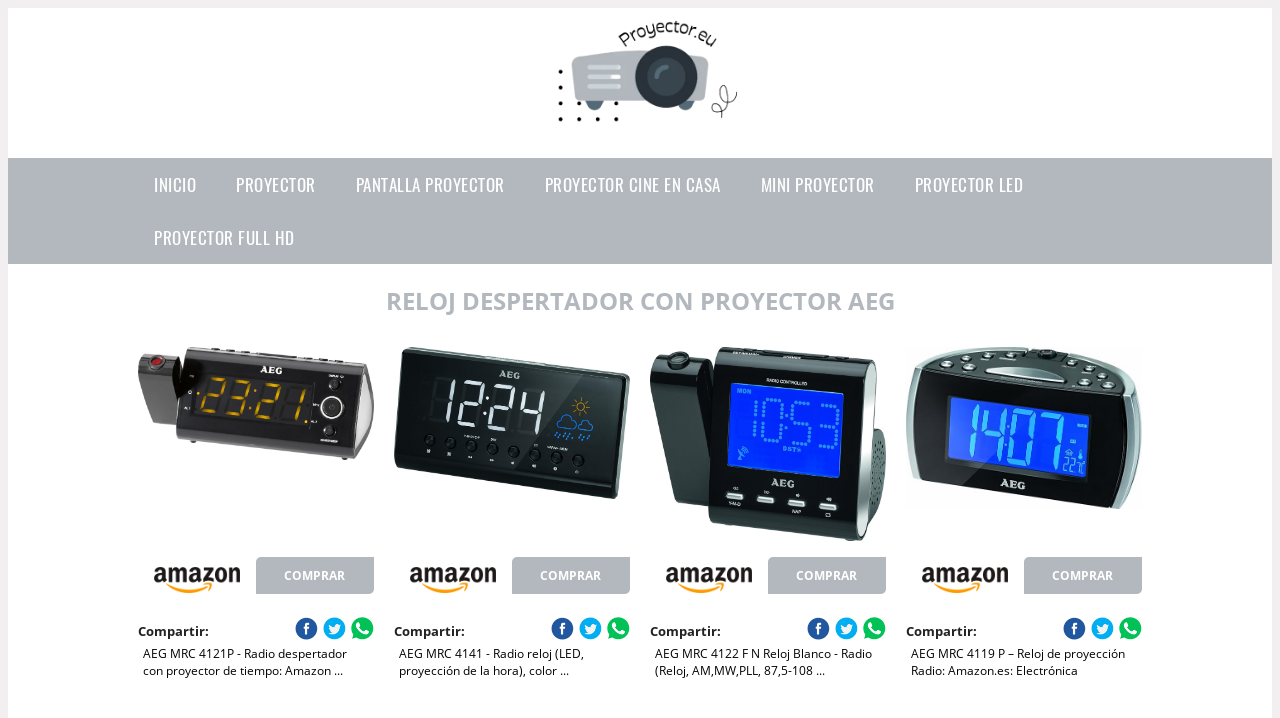

--- FILE ---
content_type: text/html; charset=UTF-8
request_url: https://www.proyector.eu/reloj-despertador-con-proyector-aeg
body_size: 12175
content:


<!DOCTYPE HTML>
<html xmlns="https://www.w3.org/1999/xhtml"  lang="es-ES" dir="ltr">
<head>
<!-- INCLUDE HEAD --><meta charset="UTF-8">
<meta name="p:domain_verify" content="a4e7bbe15783a21722058323b98cd190"/>
<meta name="MobileOptimized" content="width" />
<style type="text/css"> body {background-color:#f1efef!important;}  section {margin-bottom:20px; width:100%; float:left; clear:both;}  .imagenrelacionada {width:100%; height:200px; overflow:hidden; background:#fff;}  .imagenrelacionada img {max-width:100%; max-height:100%;}  .bloque-tarjetaS6 .imagenrelacionada {height: auto;}#textaco22{width: 100%; padding: 30px 10% 0 10%; background: #fff;columns:2;} a{color:#b2b8bd!important;text-decoration:none!important;}  a:hover {text-decoratrion:none!important;}  .boton-segundo {background: #b2b8bd; border-radius: 5px 0px 5px 0px; color: #fff!important; font-weight: bold; text-transform: uppercase; padding: 10px 1%; margin: 10px 0%; width: 48%; float: left; display: block; text-align: center; font-size: 12px;} .tarjeta{background:#fff;margin:10px 0 20px 0;}.bannerito{background-position:fixed; background-attachment: fixed!important;}.bloque-tarjeta p{height: 100px;overflow: hidden;}.bloque-tarjetaS6 p{height: 100px;overflow: hidden;}.bloque-tarjeta h3{height:43px;overflow:hidden;font-size:20px;}.bloque-tarjetaS6 h3{height:40px;overflow:hidden;font-size:20px;}.bloque-tarjeta, .bloque-tarjetaS6{padding:20px 10%;max-width: 100%; overflow: hidden;} .bloque-tarjeta img{max-width: 100%; height: 100%;max-height:200px; text-align: center; margin: auto; float: none; display: block;}  .bloque-tarjetaS6 img{width: 100%; max-height: 100%; text-align: center; margin: auto; float: none; display: block;} .inicio {margin: 40px 0 30px 0;} .button-more-information {margin-top: 20px;height: 32px;text-align: left;}.button-telephone {margin-top: 20px;height: 32px;text-align: center;}.more-information {color: #fff!important;background: #b2b8bd;padding: 5px 10px 5px 10px;border-radius: 3px;font-family: 'Open Sans', sans-serif;font-size: 14px;font-weight: 400;text-decoration: none;letter-spacing: 0.5px;}.more-information:hover {color: #fff;background: #9e9e9e;}.telefonillo {color: #fff;background: #434ead;padding: 5px 13px 5px 13px;border-radius: 3px;font-family: 'Open Sans', sans-serif;font-size: 24px;font-weight: 600;text-transform: uppercase;text-decoration: none;letter-spacing: 0.5px;}.telefonillo:hover {color: #fff;background: #2d2d2d;}.boton-circulos {padding-top: 8px;}  .relacionadas {text-transform:uppercase; font-weight:bold; text-align:center;}  .relacionadas .x3 a {margin-bottom:10px; display:block;}  .relacionadas-f {text-transform:uppercase; font-weight:bold; text-align:center;}  .relacionadas-f .x3 a {color:#fff!important; margin-bottom:25px; display:block;}  .relacionadas-f h3 {display:none;}  .labels {background: #b2b8bd; color: #fff!important; padding: 10px; font-size: 10px; font-weight: bold; float: left; margin: 5px; text-transform: uppercase;}.labels:hover {background: #333;} footer {margin-top:35px; width:98%; clear:both; background:#333; text-align:center; font-family: sans-serif; padding-left:1%; padding-right:1%; padding-top:20px; padding-bottom:20px;}  footer .x3 h2 {color:#b465c1; font-family: 'Open Sans', sans-serif; text-transform: uppercase;}  footer .x3 p {color:#fff;}  .x2 {width:14.6666%; margin:0 1% 0 1%; display:block; float:left; position:relative;}  .x2 h3 {font-size:15px; font-family: 'Open Sans', sans-serif; text-transform: uppercase;}  .x2 p {font-size:12px; text-align:left!important; height:65px!important;}  .x3 h1, .x3 h2 {font-size:18px; color:#b2b8bd; font-family: 'Open Sans', sans-serif; text-transform: uppercase; text-align:center;}  .x3 p {font-size:14px;}  .x3 {width:23%; margin:0 1% 0 1%; display:block; float:left; position:relative;}  .s4 {width:31.333%; margin:0 1% 0 1%; display:block; float:left; position:relative;}  .s4 h1, .s4 h2 {color:#b2b8bd; font-family: 'Open Sans', sans-serif; text-transform: uppercase;}  .s6 {width:48%; margin:0 1% 0 1%; display:block; float:left; position:relative;}  .s6 h2 {background: #b2b8bd; color: #fff; margin: 0; padding: 10px; text-align: center; font-family: 'Open Sans', sans-serif; text-transform: uppercase;}  .s6 h2 a {color: #fff; cursor: default;}  .s9 {width:73%; margin:0 1% 0 1%; display:block; float:left; position:relative;}  .s9 h2 {color:#b2b8bd; font-family: 'Open Sans', sans-serif; text-transform: uppercase;} .textaco{columns:2;} .tituloentrada {color:#b2b8bd; font-family: 'Open Sans', sans-serif; margin:20px 0 0 0; text-transform: uppercase; padding-bottom:30px; text-align: center; font-size: 1.5em;}  .s12 {width:100%; margin:0 0 0 0; display:block; float:left; position:relative;}  .s12 p{padding: 0 5px;text-align:justify;}  .parrafitos {height: 50px; overflow: hidden;}  .parrafitos-footer {height: 50px; overflow: hidden; color:#fff!important;}  .sbanner {width:100%; padding:20px 0 20px 0; margin:auto; display:block; float:left; position:relative; background: #b2b8bd url(https://www.proyector.eu/img/fondo-chulo.png); text-align:center;}  .sbanner h2 {color:#fff; font-size:35px; margin-bottom:0; font-family: 'Open Sans', sans-serif; text-transform: uppercase;}  .sbanner h3 {color:#fff; font-size:30px; font-weight:100; margin-top:0; font-family: 'Open Sans', sans-serif; font-weight:light; text-transform: uppercase;}  .img-peq {width:100%; max-width:320px; height:200px; overflow:hidden; display:block;}  .img-peq img {max-width:100%; max-height:100%;}  .img-peqx {margin-top:15px; width:100%; max-width:320px; height:170px;}  .img-peqx img {width:100%;}  .img-enanas {width:100%; max-width:200px; height:200px;}  .img-enanas img {width:100%;}  .img-entrada {width:100%; max-width:900px; height:400px;}  .img-entrada img {width:100%;}  .img-peq-cuadrada {width:100%; max-width:320px; height:320px;}  .img-peq-cuadrada img {width:100%;}  .img-med {width:100%; max-width:450px; height:250px;}  .img-med img {width:100%;}  .img-peq-alargada {width:100%; max-width:640px; height:320px;}  .img-peq-alargada img {width:100%;}  .img-peq2 {margin-top:15px; display:none; width:100%; max-width:320px; height:170px; background-size: 100% auto;}  .img-peq2 img {width:100%;}  .video {width:100%; max-width:600px; height:auto;}  .video img {width:100%;}  .containerere {width:100%; height:auto; margin:auto; background:#fff; margin-top:0; font-family: 'Open Sans', sans-serif;}  .info {color:#fff!important; background:#b2b8bd!important;}  .info:hover {background:#394450!important;}  .boton-centro {color:#fff; font-weight:bold; text-transform:uppercase; padding:10px 1%; margin:10px auto; width: 36%; display: block;text-align:center;border-radius:4px; background:#333; font-size:14px;}  .boton-rel {width:100%!important; color:#fff; font-weight:bold; text-transform:uppercase; padding:10px 1%; margin:10px 1%; float: left; display: block;text-align:center;border-radius:4px; background:#b2b8bd; font-size:12px;}  .boton {color:#fff; font-weight:bold; text-transform:uppercase; padding:10px 1%; margin:10px 1%; width: 46%; float: left; display: block;text-align:center;border-radius:4px; background:#fff; font-size:12px;}  .boton img {width:80%;}  .boton2 {color:#fff!important; font-weight:bold; text-transform:uppercase; padding:10px 1%; margin:10px 1%; width: 98%; float: left; display: block;text-align:center;border-radius:4px; background:#b2b8bd; font-size:14px;}  .content {width:90%; margin:auto; clear:both;}  .elh1 {padding:9px; font-size:18px; color:#fff!important; background: #394450 url(https://www.proyector.eu/img/fondo-chulo.png); text-align:center; margin:0; text-transform:uppercase; font-weight:900;}  header {width:100%;}  .logotipo {width:100%; margin-left:auto; margin-right:auto;text-align:center; height:140px; padding-top:10px;}  .logotipo img {top:-10px; position:relative; max-height:130px;}  .telefono img {float:right; margin-right:1%; top:20px; position:relative;}  .telefono {margin-left:1%; margin-right:1%; width:48%; float:left; height:130px; margin-top:10px;}  @media only screen and (max-width:1330px) {.x2 {width:23%;} }  @media only screen and (max-width:920px) {.x2, .x3 {width:48%;}  .textaco{columns:1;}}  @media only screen and (max-width:520px) {.inicio {margin:auto!important;float:none;} #textaco22 {columns:1;}  .slider {display:none;}  .textaco{columns:1;} .x2 {width:98%;}  .x3 p {font-size:16px;}  .x3 h1, .x3 h2 {font-size:25px;}  .x3 {width:98%;}  .x3 .img-peqx {display:none;}  .x3 .img-peq2 {display:block;}  .s4 {width:98%;}  .s6 {width:98%;}  .s9 {width:98%;}  .telefono {width:98%; height:auto; float:none; text-align:center; margin:auto; margin-top:1%;}  .logotipo {width:98%; height:auto; float:none; text-align:center; margin:auto; margin-top:1%;}  .telefono img {float:none; margin-right:0; top:15px;}  .logotipo img {width:100%; float:none; margin-left:0; top:15px;} }   .slider {width: 100%; margin: auto; overflow: hidden;}  .slider ul {display: flex; padding: 0; width: 400%; margin-top:0; animation: cambio 20s infinite alternate linear;}  .slider li {width: 100%; list-style: none;}  .slider img {width: 100%;}  @keyframes cambio {0% {margin-left: 0;} 20% {margin-left: 0;} 25% {margin-left: -100%;} 45% {margin-left: -100%;} 50% {margin-left: -200%;} 70% {margin-left: -200%;} 75% {margin-left: -300%;} 100% {margin-left: -300%;}} .redondos{width:100%;}.redondos a{margin-top:-5px;}.carrito, .compartir-f{float:right;width:23px;height:23px;margin-left:5px;}.carrito:hover, .compartir-f:hover{float:right;opacity:0.8;}.carrito img, .compartir-f img{width:100%;}.puntuacion{color:#333;font-weight:bold;float:left;margin:5px 0 0 5px;}.compartir{float:left;}.e1{float:left;}.estrellitas{width:100%;font-size:13px;font-weight:bold;float:left;color:#222; padding: 5px 0;}</style><meta content='MADRID SPAIN' name='Geography'/><meta NAME='city' content='MADRID'/><meta content='SPAIN' name='country'/><meta NAME='Language' content='es'/><link rel="alternate" type="application/rss+xml" href="https://www.proyector.eu/atom.xml"><script type='application/ld+json'> {"@context": "https://schema.org", "@type": "Place", "geo": {"@type": "GeoCoordinates", "latitude": "40.43786975948415", "longitude": "-3.8196206842121603"} , "name": "MADRID"} ,</script><script type="application/ld+json"> {"@context": "https://schema.org", "@type": "Organization", "address": {"@type": "PostalAddress", "addressLocality": "MADRID", "streetAddress": "Plaza España, 1, Madrid"} , "description": "proyector", "name": "Proyector.eu", "telephone": "", "image": "https://www.proyector.eu/img/logotipo.gif"}</script><script type="application/ld+json"> {"@context": "https://schema.org", "@type": "LocalBusiness", "address": {"@type": "PostalAddress", "addressLocality": "MADRID", "streetAddress": "Plaza España, 1, Madrid"} , "description": "proyector", "name": "Proyector.eu", "telephone": "", "image": "https://www.proyector.eu/img/logotipo.gif", "pricerange": "30 a 300 euros"}</script><script type="application/ld+json"> {"@context": "https://schema.org", "@type": "BreadcrumbList", "itemListElement": [ {"@type": "ListItem", "position": 1, "item": {"@id": "https://www.proyector.eu/", "name": "✅ ✅ LA MEJOR SELECCIÓN ✅ ✅", "image": "https://www.proyector.eu/img/logotipo.gif"} } , {"@type": "ListItem", "position": 2, "item": {"@id": "https://www.proyector.eu/", "name": "✅ ✅ LA MEJOR SELECCIÓN ✅ ✅", "image": "https://www.proyector.eu/img/logotipo.gif"} } , {"@type": "ListItem", "position": 3, "item": {"@id": "https://www.proyector.eu/", "name": "✅ ✅ LA MEJOR SELECCIÓN ✅ ✅", "image": "https://www.proyector.eu/img/logotipo.gif"} } , {"@type": "ListItem", "position": 4, "item": {"@id": "https://www.proyector.eu/", "name": "✅ ✅ LA MEJOR SELECCIÓN ✅ ✅", "image": "https://www.proyector.eu/img/logotipo.gif"} } ]}</script><style>  @font-face {font-family: 'Open Sans'; font-style: normal; font-weight: 300; src: local('Open Sans Light'), local('OpenSans-Light'), url(https://fonts.gstatic.com/s/opensans/v13/DXI1ORHCpsQm3Vp6mXoaTT0LW-43aMEzIO6XUTLjad8.woff2) format('woff2'); unicode-range: U+0100-024F, U+1E00-1EFF, U+20A0-20AB, U+20AD-20CF, U+2C60-2C7F, U+A720-A7FF;}   @font-face {font-family: 'Open Sans'; font-style: normal; font-weight: 300; src: local('Open Sans Light'), local('OpenSans-Light'), url(https://fonts.gstatic.com/s/opensans/v13/DXI1ORHCpsQm3Vp6mXoaTegdm0LZdjqr5-oayXSOefg.woff2) format('woff2'); unicode-range: U+0000-00FF, U+0131, U+0152-0153, U+02C6, U+02DA, U+02DC, U+2000-206F, U+2074, U+20AC, U+2212, U+2215;}   @font-face {font-family: 'Open Sans'; font-style: normal; font-weight: 400; src: local('Open Sans'), local('OpenSans'), url(https://fonts.gstatic.com/s/opensans/v13/u-WUoqrET9fUeobQW7jkRRJtnKITppOI_IvcXXDNrsc.woff2) format('woff2'); unicode-range: U+0100-024F, U+1E00-1EFF, U+20A0-20AB, U+20AD-20CF, U+2C60-2C7F, U+A720-A7FF;}   @font-face {font-family: 'Open Sans'; font-style: normal; font-weight: 400; src: local('Open Sans'), local('OpenSans'), url(https://fonts.gstatic.com/s/opensans/v13/cJZKeOuBrn4kERxqtaUH3VtXRa8TVwTICgirnJhmVJw.woff2) format('woff2'); unicode-range: U+0000-00FF, U+0131, U+0152-0153, U+02C6, U+02DA, U+02DC, U+2000-206F, U+2074, U+20AC, U+2212, U+2215;}   @font-face {font-family: 'Open Sans'; font-style: normal; font-weight: 700; src: local('Open Sans Bold'), local('OpenSans-Bold'), url(https://fonts.gstatic.com/s/opensans/v13/k3k702ZOKiLJc3WVjuplzD0LW-43aMEzIO6XUTLjad8.woff2) format('woff2'); unicode-range: U+0100-024F, U+1E00-1EFF, U+20A0-20AB, U+20AD-20CF, U+2C60-2C7F, U+A720-A7FF;}   @font-face {font-family: 'Open Sans'; font-style: normal; font-weight: 700; src: local('Open Sans Bold'), local('OpenSans-Bold'), url(https://fonts.gstatic.com/s/opensans/v13/k3k702ZOKiLJc3WVjuplzOgdm0LZdjqr5-oayXSOefg.woff2) format('woff2'); unicode-range: U+0000-00FF, U+0131, U+0152-0153, U+02C6, U+02DA, U+02DC, U+2000-206F, U+2074, U+20AC, U+2212, U+2215;}   @font-face {font-family: 'Open Sans'; font-style: normal; font-weight: 800; src: local('Open Sans Extrabold'), local('OpenSans-Extrabold'), url(https://fonts.gstatic.com/s/opensans/v13/EInbV5DfGHOiMmvb1Xr-hj0LW-43aMEzIO6XUTLjad8.woff2) format('woff2'); unicode-range: U+0100-024F, U+1E00-1EFF, U+20A0-20AB, U+20AD-20CF, U+2C60-2C7F, U+A720-A7FF;}   @font-face {font-family: 'Open Sans'; font-style: normal; font-weight: 800; src: local('Open Sans Extrabold'), local('OpenSans-Extrabold'), url(https://fonts.gstatic.com/s/opensans/v13/EInbV5DfGHOiMmvb1Xr-hugdm0LZdjqr5-oayXSOefg.woff2) format('woff2'); unicode-range: U+0000-00FF, U+0131, U+0152-0153, U+02C6, U+02DA, U+02DC, U+2000-206F, U+2074, U+20AC, U+2212, U+2215;}   @font-face {font-family: 'Open Sans'; font-style: italic; font-weight: 400; src: local('Open Sans Italic'), local('OpenSans-Italic'), url(https://fonts.gstatic.com/s/opensans/v13/xjAJXh38I15wypJXxuGMBiYE0-AqJ3nfInTTiDXDjU4.woff2) format('woff2'); unicode-range: U+0100-024F, U+1E00-1EFF, U+20A0-20AB, U+20AD-20CF, U+2C60-2C7F, U+A720-A7FF;}   @font-face {font-family: 'Open Sans'; font-style: italic; font-weight: 400; src: local('Open Sans Italic'), local('OpenSans-Italic'), url(https://fonts.gstatic.com/s/opensans/v13/xjAJXh38I15wypJXxuGMBo4P5ICox8Kq3LLUNMylGO4.woff2) format('woff2'); unicode-range: U+0000-00FF, U+0131, U+0152-0153, U+02C6, U+02DA, U+02DC, U+2000-206F, U+2074, U+20AC, U+2212, U+2215;}  @font-face {font-family: 'Oswald'; font-style: normal; font-weight: 300; src: local('Oswald Light'), local('Oswald-Light'), url(https://fonts.gstatic.com/s/oswald/v13/l1cOQ90roY9yC7voEhngDBJtnKITppOI_IvcXXDNrsc.woff2) format('woff2'); unicode-range: U+0100-024F, U+1E00-1EFF, U+20A0-20AB, U+20AD-20CF, U+2C60-2C7F, U+A720-A7FF;}@font-face {font-family: 'Oswald'; font-style: normal; font-weight: 300; src: local('Oswald Light'), local('Oswald-Light'), url(https://fonts.gstatic.com/s/oswald/v13/HqHm7BVC_nzzTui2lzQTDVtXRa8TVwTICgirnJhmVJw.woff2) format('woff2'); unicode-range: U+0000-00FF, U+0131, U+0152-0153, U+02C6, U+02DA, U+02DC, U+2000-206F, U+2074, U+20AC, U+2212, U+2215;}@font-face {font-family: 'Oswald'; font-style: normal; font-weight: 400; src: local('Oswald Regular'), local('Oswald-Regular'), url(https://fonts.gstatic.com/s/oswald/v13/yg0glPPxXUISnKUejCX4qfesZW2xOQ-xsNqO47m55DA.woff2) format('woff2'); unicode-range: U+0100-024F, U+1E00-1EFF, U+20A0-20AB, U+20AD-20CF, U+2C60-2C7F, U+A720-A7FF;}@font-face {font-family: 'Oswald'; font-style: normal; font-weight: 400; src: local('Oswald Regular'), local('Oswald-Regular'), url(https://fonts.gstatic.com/s/oswald/v13/pEobIV_lL25TKBpqVI_a2w.woff2) format('woff2'); unicode-range: U+0000-00FF, U+0131, U+0152-0153, U+02C6, U+02DA, U+02DC, U+2000-206F, U+2074, U+20AC, U+2212, U+2215;}@font-face {font-family: 'Oswald'; font-style: normal; font-weight: 600; src: local('Oswald SemiBold'), local('Oswald-SemiBold'), url(https://fonts.gstatic.com/s/oswald/v13/FVV1uRqs2-G7nbyX6T7UGRJtnKITppOI_IvcXXDNrsc.woff2) format('woff2'); unicode-range: U+0100-024F, U+1E00-1EFF, U+20A0-20AB, U+20AD-20CF, U+2C60-2C7F, U+A720-A7FF;}@font-face {font-family: 'Oswald'; font-style: normal; font-weight: 600; src: local('Oswald SemiBold'), local('Oswald-SemiBold'), url(https://fonts.gstatic.com/s/oswald/v13/y5-5zezrZlJHkmIVxRH3BVtXRa8TVwTICgirnJhmVJw.woff2) format('woff2'); unicode-range: U+0000-00FF, U+0131, U+0152-0153, U+02C6, U+02DA, U+02DC, U+2000-206F, U+2074, U+20AC, U+2212, U+2215;}@font-face {font-family: 'Oswald'; font-style: normal; font-weight: 700; src: local('Oswald Bold'), local('Oswald-Bold'), url(https://fonts.gstatic.com/s/oswald/v13/dI-qzxlKVQA6TUC5RKSb3xJtnKITppOI_IvcXXDNrsc.woff2) format('woff2'); unicode-range: U+0100-024F, U+1E00-1EFF, U+20A0-20AB, U+20AD-20CF, U+2C60-2C7F, U+A720-A7FF;}@font-face {font-family: 'Oswald'; font-style: normal; font-weight: 700; src: local('Oswald Bold'), local('Oswald-Bold'), url(https://fonts.gstatic.com/s/oswald/v13/bH7276GfdCjMjApa_dkG6VtXRa8TVwTICgirnJhmVJw.woff2) format('woff2'); unicode-range: U+0000-00FF, U+0131, U+0152-0153, U+02C6, U+02DA, U+02DC, U+2000-206F, U+2074, U+20AC, U+2212, U+2215;}</style><link rel="shortcut icon" href="/img/favicon.ico"><meta name="viewport" content="width=device-width, initial-scale=1, maximum-scale=1"><title>Reloj despertador con proyector aeg | Los proyectores más completos.</title><meta name="title" content="Reloj despertador con proyector aeg" /><meta name="description" content="Reloj despertador con proyector aeg" /><meta name="keywords" content="Reloj despertador con proyector aeg" /><meta name="twitter:card" value="summary"><meta property="og:title" content="Reloj despertador con proyector aeg" /><meta property="og:type" content="article" /><meta property="og:url" content="http://" /><meta property="og:image" content="https://images-na.ssl-images-amazon.com/images/I/81-3%2BMo0PUL._AC_SL1500_.jpg" /><meta property="og:description" content="Reloj despertador con proyector aeg" /></head><body><div class="containerere"><header> <div class="logotipo"><a href="/" title="Inicio"><img alt="Logotipo" src="/img/logotipo.webp" /></a></div></header><nav><label for="drop" class="toggle-main"></label><input type="checkbox" id="drop" /><ul class="menu"> <li class="firstitem"><a href="https://www.proyector.eu/">Inicio</a></li> <li><a href='/proyector' title='proyector'>proyector</a></li><li><a href='/pantalla-proyector' title='pantalla proyector'>pantalla proyector</a></li><li><a href='/proyector-cine-en-casa' title='proyector cine en casa'>proyector cine en casa</a></li><li><a href='/mini-proyector' title='mini proyector'>mini proyector</a></li><li><a href='/proyector-led' title='proyector led'>proyector led</a></li><li><a href='/proyector-full-hd' title='proyector full hd'>proyector full hd</a></li></ul></nav><style>  .toggle, [id^=drop] {display: none;}  .toggle-main, [id^=drop] {display: none;}  .menu {padding: 0 10%;}  nav {margin: 0; padding: 0; background-color: #b2b8bd; }  nav:after {content: ""; display: table; clear: both;}  nav ul {padding: 0; margin: 0; list-style: none; position: relative;}  nav ul li {margin: 0px; display: inline-block; float: left; background-color: #b2b8bd;  font-family: 'Oswald', sans-serif; text-transform: uppercase; font-size: 16px; letter-spacing: 0.5px; font-weight: 400;}  nav a {display: block; padding: 14px 20px; color: #fff!important;  font-size: 17px; text-decoration: none; text-align:left;}  nav a:hover {background-color: #394450; }  nav ul ul {display: none; position: absolute; z-index: 9999;}  nav ul li:hover > ul {display: inherit;}  nav ul ul li {width: 250px; float: none; display: list-item; position: relative;}  nav ul ul ul li {position: relative; top: -60px; left: 170px;}  li > a:after {content: ' +';}  li > a:only-child:after {content: '';}   @media all and (max-width: 768px) {nav {margin: 15px 0 0 0;}  .toggle + a, .menu {display: none; padding: 0px!important;}  .toggle-main + a, .menu {display: none; padding: 0px!important;}  .toggle {display: block; background-color: #b2b8bd; padding: 14px 20px; color: #FFF; font-size: 17px; text-decoration: none; border: none; cursor: pointer;}  .toggle-main {display: block; background-color: #b2b8bd!important; padding: 14px 30px; color: #ffffff; min-height:20px; font-family: 'Oswald', sans-serif; letter-spacing: 0.5px; text-transform: uppercase; font-size: 18px; font-weight: 400; text-decoration: none; border: none; background: url(https://www.proyector.eu/img/menu-icon.png) no-repeat; background-position: left; cursor: pointer; margin-left: 15px;}  .toggle:hover {background-color: #394450;}  [id^=drop]:checked + ul {display: block;}  nav ul li {display: block; width: 100%;}  nav ul ul .toggle, nav ul ul a {padding: 0 40px;}  nav ul ul ul a {padding: 0 80px;}  nav a:hover, nav ul ul ul a {background-color: #394450;}  nav ul li ul li .toggle, nav ul ul a, nav ul ul ul a {padding: 14px 20px; color: #FFF; font-size: 17px; background-color: #212121;}  nav ul ul {float: none; position: static; color: #fff;}  nav ul ul li:hover > ul, nav ul li:hover > ul {display: none;}  nav ul ul li {display: block; width: 100%;}  nav ul ul ul li {position: static;} }  @media all and (max-width: 330px) {nav ul li {display: block; width: 94%;} }     .hvr-rectangle-menu {display: inline-block; vertical-align: middle; -webkit-transform: translateZ(0); transform: translateZ(0); -webkit-backface-visibility: hidden; backface-visibility: hidden; -moz-osx-font-smoothing: grayscale; position: relative; -webkit-transition-property: color; transition-property: color; -webkit-transition-duration: 0.3s; transition-duration: 0.3s; width: 100%; padding: 20px 0 17px 0; font-family: 'Oswald', sans-serif; text-transform: uppercase; color: #004a90!important; font-size: 14px; letter-spacing: 2px; text-align: left; text-decoration: none; margin-bottom: 10px;}  div.effects-buttons a.hvr-rectangle-menu:nth-child(odd) {background:#eee;}  div.effects-buttons a.hvr-rectangle-menu:nth-child(even) {background: #ddd;}  .hvr-rectangle-menu:before {content: ""; position: absolute; z-index: -1; top: 0; left: 0; right: 0; bottom: 0; background: #bbb; -webkit-transform: scale(0); transform: scale(0); -webkit-transition-property: transform; transition-property: transform; -webkit-transition-duration: 0.3s; transition-duration: 0.3s; -webkit-transition-timing-function: ease-out; transition-timing-function: ease-out;}  .hvr-rectangle-menu:hover, .hvr-rectangle-menu:focus, .hvr-rectangle-menu:active {color: #004a90!important;}  .hvr-rectangle-menu:hover:before, .hvr-rectangle-menu:focus:before, .hvr-rectangle-menu:active:before {-webkit-transform: scale(1); transform: scale(1);}   .hvr-rectangle-menu div {margin-left:20px; display:block;} .bannerProducto, .bannerProductom {width: 100%;} .bannerProducto img {width: 100%; height: 100%; object-fit: cover;}.bannerProductom img {width: 100%; height: 100%; object-fit: cover;}.bannerProductom {display:none!important;}@media only screen and (max-width: 800px) {.bannerProducto {display:none!important;} .bannerProductom {display:block!important;} }</style><div class="content"><h1 class="tituloentrada">Reloj despertador con proyector aeg</h1><section class="posts-section"><div class="s12"> <div class="content">  <section id="main-results-section"> <div class="x2"> <a class="img-peq" href="https://www.amazon.es/AEG-MRC-4121-Despertador-temperatura/dp/B007DBLZ9O?tag=damysus-21" title="AEG MRC 4121P - Radio despertador con proyector de tiempo: Amazon ..." target="_blank" rel="nofollow external"><img alt="AEG MRC 4121P - Radio despertador con proyector de tiempo: Amazon ..." src="https://images-na.ssl-images-amazon.com/images/I/81-3%2BMo0PUL._AC_SL1500_.jpg"/></a> <a class="boton" rel="external nofollow" href="https://www.amazon.es/AEG-MRC-4121-Despertador-temperatura/dp/B007DBLZ9O?tag=damysus-21" target="_blank"><img src="img/amazon.gif"/></a> <a class="boton-segundo" rel="external nofollow" target="_blank" href="https://www.amazon.es/AEG-MRC-4121-Despertador-temperatura/dp/B007DBLZ9O?tag=damysus-21">Comprar</a> <div class="estrellitas"> <div class="redondos"> <span class="compartir">Compartir:</span> <a href="whatsapp://send?text=https://www.amazon.es/AEG-MRC-4121-Despertador-temperatura/dp/B007DBLZ9O?tag=damysus-21" class="compartir-f" target="_blank"><img src="img/icono-whatsapp.gif"/></a> <a href="https://www.twitter.com/share?url=https://www.amazon.es/AEG-MRC-4121-Despertador-temperatura/dp/B007DBLZ9O?tag=damysus-21" class="compartir-f" target="_blank"><img src="img/icono-twitter.gif"/></a> <a href="https://www.facebook.com/sharer.php?u=https://www.amazon.es/AEG-MRC-4121-Despertador-temperatura/dp/B007DBLZ9O?tag=damysus-21" class="compartir-f" target="_blank"><img src="img/icono-facebook.gif"/></a></div> </div> <p class="parrafitos">AEG MRC 4121P - Radio despertador con proyector de tiempo: Amazon ...</p></div><div class="x2"> <a class="img-peq" href="https://www.amazon.es/AEG-MRC-4141-Radio-proyecci%C3%B3n/dp/B00P22K5MY?tag=damysus-21" title="AEG MRC 4141 - Radio reloj (LED, proyección de la hora), color ..." target="_blank" rel="nofollow external"><img alt="AEG MRC 4141 - Radio reloj (LED, proyección de la hora), color ..." src="https://images-na.ssl-images-amazon.com/images/I/91ds9ZkmSgL._AC_SL1500_.jpg"/></a> <a class="boton" rel="external nofollow" href="https://www.amazon.es/AEG-MRC-4141-Radio-proyecci%C3%B3n/dp/B00P22K5MY?tag=damysus-21" target="_blank"><img src="img/amazon.gif"/></a> <a class="boton-segundo" rel="external nofollow" target="_blank" href="https://www.amazon.es/AEG-MRC-4141-Radio-proyecci%C3%B3n/dp/B00P22K5MY?tag=damysus-21">Comprar</a> <div class="estrellitas"> <div class="redondos"> <span class="compartir">Compartir:</span> <a href="whatsapp://send?text=https://www.amazon.es/AEG-MRC-4141-Radio-proyecci%C3%B3n/dp/B00P22K5MY?tag=damysus-21" class="compartir-f" target="_blank"><img src="img/icono-whatsapp.gif"/></a> <a href="https://www.twitter.com/share?url=https://www.amazon.es/AEG-MRC-4141-Radio-proyecci%C3%B3n/dp/B00P22K5MY?tag=damysus-21" class="compartir-f" target="_blank"><img src="img/icono-twitter.gif"/></a> <a href="https://www.facebook.com/sharer.php?u=https://www.amazon.es/AEG-MRC-4141-Radio-proyecci%C3%B3n/dp/B00P22K5MY?tag=damysus-21" class="compartir-f" target="_blank"><img src="img/icono-facebook.gif"/></a></div> </div> <p class="parrafitos">AEG MRC 4141 - Radio reloj (LED, proyección de la hora), color ...</p></div><div class="x2"> <a class="img-peq" href="https://www.amazon.es/AEG-MRC-4122-Reloj-Blanco/dp/B005QMV08S?tag=damysus-21" title="AEG MRC 4122 F N Reloj Blanco - Radio (Reloj, AM,MW,PLL, 87,5-108 ..." target="_blank" rel="nofollow external"><img alt="AEG MRC 4122 F N Reloj Blanco - Radio (Reloj, AM,MW,PLL, 87,5-108 ..." src="https://images-na.ssl-images-amazon.com/images/I/91mh0xDA6xL._AC_SL1500_.jpg"/></a> <a class="boton" rel="external nofollow" href="https://www.amazon.es/AEG-MRC-4122-Reloj-Blanco/dp/B005QMV08S?tag=damysus-21" target="_blank"><img src="img/amazon.gif"/></a> <a class="boton-segundo" rel="external nofollow" target="_blank" href="https://www.amazon.es/AEG-MRC-4122-Reloj-Blanco/dp/B005QMV08S?tag=damysus-21">Comprar</a> <div class="estrellitas"> <div class="redondos"> <span class="compartir">Compartir:</span> <a href="whatsapp://send?text=https://www.amazon.es/AEG-MRC-4122-Reloj-Blanco/dp/B005QMV08S?tag=damysus-21" class="compartir-f" target="_blank"><img src="img/icono-whatsapp.gif"/></a> <a href="https://www.twitter.com/share?url=https://www.amazon.es/AEG-MRC-4122-Reloj-Blanco/dp/B005QMV08S?tag=damysus-21" class="compartir-f" target="_blank"><img src="img/icono-twitter.gif"/></a> <a href="https://www.facebook.com/sharer.php?u=https://www.amazon.es/AEG-MRC-4122-Reloj-Blanco/dp/B005QMV08S?tag=damysus-21" class="compartir-f" target="_blank"><img src="img/icono-facebook.gif"/></a></div> </div> <p class="parrafitos">AEG MRC 4122 F N Reloj Blanco - Radio (Reloj, AM,MW,PLL, 87,5-108 ...</p></div><div class="x2"> <a class="img-peq" href="https://www.amazon.es/AEG-MRC-4119-Reloj-proyecci%C3%B3n/dp/B00ZUYPF9C?tag=damysus-21" title="AEG MRC 4119 P – Reloj de proyección Radio: Amazon.es: Electrónica" target="_blank" rel="nofollow external"><img alt="AEG MRC 4119 P – Reloj de proyección Radio: Amazon.es: Electrónica" src="https://images-na.ssl-images-amazon.com/images/I/8147S6ny6dL._AC_SX569_.jpg"/></a> <a class="boton" rel="external nofollow" href="https://www.amazon.es/AEG-MRC-4119-Reloj-proyecci%C3%B3n/dp/B00ZUYPF9C?tag=damysus-21" target="_blank"><img src="img/amazon.gif"/></a> <a class="boton-segundo" rel="external nofollow" target="_blank" href="https://www.amazon.es/AEG-MRC-4119-Reloj-proyecci%C3%B3n/dp/B00ZUYPF9C?tag=damysus-21">Comprar</a> <div class="estrellitas"> <div class="redondos"> <span class="compartir">Compartir:</span> <a href="whatsapp://send?text=https://www.amazon.es/AEG-MRC-4119-Reloj-proyecci%C3%B3n/dp/B00ZUYPF9C?tag=damysus-21" class="compartir-f" target="_blank"><img src="img/icono-whatsapp.gif"/></a> <a href="https://www.twitter.com/share?url=https://www.amazon.es/AEG-MRC-4119-Reloj-proyecci%C3%B3n/dp/B00ZUYPF9C?tag=damysus-21" class="compartir-f" target="_blank"><img src="img/icono-twitter.gif"/></a> <a href="https://www.facebook.com/sharer.php?u=https://www.amazon.es/AEG-MRC-4119-Reloj-proyecci%C3%B3n/dp/B00ZUYPF9C?tag=damysus-21" class="compartir-f" target="_blank"><img src="img/icono-facebook.gif"/></a></div> </div> <p class="parrafitos">AEG MRC 4119 P – Reloj de proyección Radio: Amazon.es: Electrónica</p></div><div class="x2"> <a class="img-peq" href="https://www.amazon.es/AEG-MRC-proyecci%C3%B3n-reproducci%C3%B3n-Intensidad/dp/B074K1XR8M?tag=damysus-21" title="AEG MRC 4159 P - Radio Reloj con proyección, Pantalla LED, 2 ..." target="_blank" rel="nofollow external"><img alt="AEG MRC 4159 P - Radio Reloj con proyección, Pantalla LED, 2 ..." src="https://images-na.ssl-images-amazon.com/images/I/71qhRCpsNlL._AC_SL1500_.jpg"/></a> <a class="boton" rel="external nofollow" href="https://www.amazon.es/AEG-MRC-proyecci%C3%B3n-reproducci%C3%B3n-Intensidad/dp/B074K1XR8M?tag=damysus-21" target="_blank"><img src="img/amazon.gif"/></a> <a class="boton-segundo" rel="external nofollow" target="_blank" href="https://www.amazon.es/AEG-MRC-proyecci%C3%B3n-reproducci%C3%B3n-Intensidad/dp/B074K1XR8M?tag=damysus-21">Comprar</a> <div class="estrellitas"> <div class="redondos"> <span class="compartir">Compartir:</span> <a href="whatsapp://send?text=https://www.amazon.es/AEG-MRC-proyecci%C3%B3n-reproducci%C3%B3n-Intensidad/dp/B074K1XR8M?tag=damysus-21" class="compartir-f" target="_blank"><img src="img/icono-whatsapp.gif"/></a> <a href="https://www.twitter.com/share?url=https://www.amazon.es/AEG-MRC-proyecci%C3%B3n-reproducci%C3%B3n-Intensidad/dp/B074K1XR8M?tag=damysus-21" class="compartir-f" target="_blank"><img src="img/icono-twitter.gif"/></a> <a href="https://www.facebook.com/sharer.php?u=https://www.amazon.es/AEG-MRC-proyecci%C3%B3n-reproducci%C3%B3n-Intensidad/dp/B074K1XR8M?tag=damysus-21" class="compartir-f" target="_blank"><img src="img/icono-facebook.gif"/></a></div> </div> <p class="parrafitos">AEG MRC 4159 P - Radio Reloj con proyección, Pantalla LED, 2 ...</p></div><div class="x2"> <a class="img-peq" href="https://www.amazon.es/AEG-MRC-4121-Despertador-temperatura/dp/B007DBLZ9O?tag=damysus-21" title="AEG MRC 4121P - Radio despertador con proyector de tiempo: Amazon ..." target="_blank" rel="nofollow external"><img alt="AEG MRC 4121P - Radio despertador con proyector de tiempo: Amazon ..." src="https://images-na.ssl-images-amazon.com/images/I/71VHF9aUAnL._AC_SX679_.jpg"/></a> <a class="boton" rel="external nofollow" href="https://www.amazon.es/AEG-MRC-4121-Despertador-temperatura/dp/B007DBLZ9O?tag=damysus-21" target="_blank"><img src="img/amazon.gif"/></a> <a class="boton-segundo" rel="external nofollow" target="_blank" href="https://www.amazon.es/AEG-MRC-4121-Despertador-temperatura/dp/B007DBLZ9O?tag=damysus-21">Comprar</a> <div class="estrellitas"> <div class="redondos"> <span class="compartir">Compartir:</span> <a href="whatsapp://send?text=https://www.amazon.es/AEG-MRC-4121-Despertador-temperatura/dp/B007DBLZ9O?tag=damysus-21" class="compartir-f" target="_blank"><img src="img/icono-whatsapp.gif"/></a> <a href="https://www.twitter.com/share?url=https://www.amazon.es/AEG-MRC-4121-Despertador-temperatura/dp/B007DBLZ9O?tag=damysus-21" class="compartir-f" target="_blank"><img src="img/icono-twitter.gif"/></a> <a href="https://www.facebook.com/sharer.php?u=https://www.amazon.es/AEG-MRC-4121-Despertador-temperatura/dp/B007DBLZ9O?tag=damysus-21" class="compartir-f" target="_blank"><img src="img/icono-facebook.gif"/></a></div> </div> <p class="parrafitos">AEG MRC 4121P - Radio despertador con proyector de tiempo: Amazon ...</p></div><div class="x2"> <a class="img-peq" href="https://www.amazon.es/AEG-MRC-4141-Radio-proyecci%C3%B3n/dp/B00P22K5MY?tag=damysus-21" title="AEG MRC 4141 - Radio reloj (LED, proyección de la hora), color ..." target="_blank" rel="nofollow external"><img alt="AEG MRC 4141 - Radio reloj (LED, proyección de la hora), color ..." src="https://images-na.ssl-images-amazon.com/images/G/30/aplusautomation/vendorimages/08d41bf7-829d-4c1a-ab94-df8a7350ebd7.jpg._CB485967949__SR285,285_.jpg"/></a> <a class="boton" rel="external nofollow" href="https://www.amazon.es/AEG-MRC-4141-Radio-proyecci%C3%B3n/dp/B00P22K5MY?tag=damysus-21" target="_blank"><img src="img/amazon.gif"/></a> <a class="boton-segundo" rel="external nofollow" target="_blank" href="https://www.amazon.es/AEG-MRC-4141-Radio-proyecci%C3%B3n/dp/B00P22K5MY?tag=damysus-21">Comprar</a> <div class="estrellitas"> <div class="redondos"> <span class="compartir">Compartir:</span> <a href="whatsapp://send?text=https://www.amazon.es/AEG-MRC-4141-Radio-proyecci%C3%B3n/dp/B00P22K5MY?tag=damysus-21" class="compartir-f" target="_blank"><img src="img/icono-whatsapp.gif"/></a> <a href="https://www.twitter.com/share?url=https://www.amazon.es/AEG-MRC-4141-Radio-proyecci%C3%B3n/dp/B00P22K5MY?tag=damysus-21" class="compartir-f" target="_blank"><img src="img/icono-twitter.gif"/></a> <a href="https://www.facebook.com/sharer.php?u=https://www.amazon.es/AEG-MRC-4141-Radio-proyecci%C3%B3n/dp/B00P22K5MY?tag=damysus-21" class="compartir-f" target="_blank"><img src="img/icono-facebook.gif"/></a></div> </div> <p class="parrafitos">AEG MRC 4141 - Radio reloj (LED, proyección de la hora), color ...</p></div><div class="x2"> <a class="img-peq" href="https://www.amazon.es/Mpow-Despertador-Proyector-Proyecci%C3%B3n-Atenuador/dp/B07HH2DHW7?tag=damysus-21" title="Mpow Radio Despertador Digital, Despertador Proyector con Alarma ..." target="_blank" rel="nofollow external"><img alt="Mpow Radio Despertador Digital, Despertador Proyector con Alarma ..." src="https://images-na.ssl-images-amazon.com/images/I/61XSPYAEGFL._SL1280_.jpg"/></a> <a class="boton" rel="external nofollow" href="https://www.amazon.es/Mpow-Despertador-Proyector-Proyecci%C3%B3n-Atenuador/dp/B07HH2DHW7?tag=damysus-21" target="_blank"><img src="img/amazon.gif"/></a> <a class="boton-segundo" rel="external nofollow" target="_blank" href="https://www.amazon.es/Mpow-Despertador-Proyector-Proyecci%C3%B3n-Atenuador/dp/B07HH2DHW7?tag=damysus-21">Comprar</a> <div class="estrellitas"> <div class="redondos"> <span class="compartir">Compartir:</span> <a href="whatsapp://send?text=https://www.amazon.es/Mpow-Despertador-Proyector-Proyecci%C3%B3n-Atenuador/dp/B07HH2DHW7?tag=damysus-21" class="compartir-f" target="_blank"><img src="img/icono-whatsapp.gif"/></a> <a href="https://www.twitter.com/share?url=https://www.amazon.es/Mpow-Despertador-Proyector-Proyecci%C3%B3n-Atenuador/dp/B07HH2DHW7?tag=damysus-21" class="compartir-f" target="_blank"><img src="img/icono-twitter.gif"/></a> <a href="https://www.facebook.com/sharer.php?u=https://www.amazon.es/Mpow-Despertador-Proyector-Proyecci%C3%B3n-Atenuador/dp/B07HH2DHW7?tag=damysus-21" class="compartir-f" target="_blank"><img src="img/icono-facebook.gif"/></a></div> </div> <p class="parrafitos">Mpow Radio Despertador Digital, Despertador Proyector con Alarma ...</p></div><div class="x2"> <a class="img-peq" href="https://www.amazon.es/AEG-MRC-proyecci%C3%B3n-reproducci%C3%B3n-Intensidad/dp/B074K1XR8M?tag=damysus-21" title="AEG MRC 4159 P - Radio Reloj con proyección, Pantalla LED, 2 ..." target="_blank" rel="nofollow external"><img alt="AEG MRC 4159 P - Radio Reloj con proyección, Pantalla LED, 2 ..." src="https://m.media-amazon.com/images/I/71qhRCpsNlL._AC_SS350_.jpg"/></a> <a class="boton" rel="external nofollow" href="https://www.amazon.es/AEG-MRC-proyecci%C3%B3n-reproducci%C3%B3n-Intensidad/dp/B074K1XR8M?tag=damysus-21" target="_blank"><img src="img/amazon.gif"/></a> <a class="boton-segundo" rel="external nofollow" target="_blank" href="https://www.amazon.es/AEG-MRC-proyecci%C3%B3n-reproducci%C3%B3n-Intensidad/dp/B074K1XR8M?tag=damysus-21">Comprar</a> <div class="estrellitas"> <div class="redondos"> <span class="compartir">Compartir:</span> <a href="whatsapp://send?text=https://www.amazon.es/AEG-MRC-proyecci%C3%B3n-reproducci%C3%B3n-Intensidad/dp/B074K1XR8M?tag=damysus-21" class="compartir-f" target="_blank"><img src="img/icono-whatsapp.gif"/></a> <a href="https://www.twitter.com/share?url=https://www.amazon.es/AEG-MRC-proyecci%C3%B3n-reproducci%C3%B3n-Intensidad/dp/B074K1XR8M?tag=damysus-21" class="compartir-f" target="_blank"><img src="img/icono-twitter.gif"/></a> <a href="https://www.facebook.com/sharer.php?u=https://www.amazon.es/AEG-MRC-proyecci%C3%B3n-reproducci%C3%B3n-Intensidad/dp/B074K1XR8M?tag=damysus-21" class="compartir-f" target="_blank"><img src="img/icono-facebook.gif"/></a></div> </div> <p class="parrafitos">AEG MRC 4159 P - Radio Reloj con proyección, Pantalla LED, 2 ...</p></div><div class="x2"> <a class="img-peq" href="https://www.amazon.es/AEG-MRC-proyecci%C3%B3n-reproducci%C3%B3n-Intensidad/dp/B074K1XR8M?tag=damysus-21" title="AEG MRC 4159 P - Radio Reloj con proyección, Pantalla LED, 2 ..." target="_blank" rel="nofollow external"><img alt="AEG MRC 4159 P - Radio Reloj con proyección, Pantalla LED, 2 ..." src="https://images-na.ssl-images-amazon.com/images/I/31BL15FPHYL._AC_.jpg"/></a> <a class="boton" rel="external nofollow" href="https://www.amazon.es/AEG-MRC-proyecci%C3%B3n-reproducci%C3%B3n-Intensidad/dp/B074K1XR8M?tag=damysus-21" target="_blank"><img src="img/amazon.gif"/></a> <a class="boton-segundo" rel="external nofollow" target="_blank" href="https://www.amazon.es/AEG-MRC-proyecci%C3%B3n-reproducci%C3%B3n-Intensidad/dp/B074K1XR8M?tag=damysus-21">Comprar</a> <div class="estrellitas"> <div class="redondos"> <span class="compartir">Compartir:</span> <a href="whatsapp://send?text=https://www.amazon.es/AEG-MRC-proyecci%C3%B3n-reproducci%C3%B3n-Intensidad/dp/B074K1XR8M?tag=damysus-21" class="compartir-f" target="_blank"><img src="img/icono-whatsapp.gif"/></a> <a href="https://www.twitter.com/share?url=https://www.amazon.es/AEG-MRC-proyecci%C3%B3n-reproducci%C3%B3n-Intensidad/dp/B074K1XR8M?tag=damysus-21" class="compartir-f" target="_blank"><img src="img/icono-twitter.gif"/></a> <a href="https://www.facebook.com/sharer.php?u=https://www.amazon.es/AEG-MRC-proyecci%C3%B3n-reproducci%C3%B3n-Intensidad/dp/B074K1XR8M?tag=damysus-21" class="compartir-f" target="_blank"><img src="img/icono-facebook.gif"/></a></div> </div> <p class="parrafitos">AEG MRC 4159 P - Radio Reloj con proyección, Pantalla LED, 2 ...</p></div><div class="x2"> <a class="img-peq" href="https://www.amazon.es/AEG-MRC-4122-Blanco-Proyecci%C3%B3n/dp/B01ALI8ED0?tag=damysus-21" title="AEG MRC Radio Reloj 4122 F Radio con Blanco de proyección: Amazon ..." target="_blank" rel="nofollow external"><img alt="AEG MRC Radio Reloj 4122 F Radio con Blanco de proyección: Amazon ..." src="https://images-na.ssl-images-amazon.com/images/I/718r-YISOwL._AC_SX466_.jpg"/></a> <a class="boton" rel="external nofollow" href="https://www.amazon.es/AEG-MRC-4122-Blanco-Proyecci%C3%B3n/dp/B01ALI8ED0?tag=damysus-21" target="_blank"><img src="img/amazon.gif"/></a> <a class="boton-segundo" rel="external nofollow" target="_blank" href="https://www.amazon.es/AEG-MRC-4122-Blanco-Proyecci%C3%B3n/dp/B01ALI8ED0?tag=damysus-21">Comprar</a> <div class="estrellitas"> <div class="redondos"> <span class="compartir">Compartir:</span> <a href="whatsapp://send?text=https://www.amazon.es/AEG-MRC-4122-Blanco-Proyecci%C3%B3n/dp/B01ALI8ED0?tag=damysus-21" class="compartir-f" target="_blank"><img src="img/icono-whatsapp.gif"/></a> <a href="https://www.twitter.com/share?url=https://www.amazon.es/AEG-MRC-4122-Blanco-Proyecci%C3%B3n/dp/B01ALI8ED0?tag=damysus-21" class="compartir-f" target="_blank"><img src="img/icono-twitter.gif"/></a> <a href="https://www.facebook.com/sharer.php?u=https://www.amazon.es/AEG-MRC-4122-Blanco-Proyecci%C3%B3n/dp/B01ALI8ED0?tag=damysus-21" class="compartir-f" target="_blank"><img src="img/icono-facebook.gif"/></a></div> </div> <p class="parrafitos">AEG MRC Radio Reloj 4122 F Radio con Blanco de proyección: Amazon ...</p></div><div class="x2"> <a class="img-peq" href="https://www.amazon.es/AEG-MRC-4121-Despertador-temperatura/dp/B007DBLZ9O?tag=damysus-21" title="AEG MRC 4121P - Radio despertador con proyector de tiempo: Amazon ..." target="_blank" rel="nofollow external"><img alt="AEG MRC 4121P - Radio despertador con proyector de tiempo: Amazon ..." src="https://images-na.ssl-images-amazon.com/images/I/41viMEynGnL._SR600%2C315_PIWhiteStrip%2CBottomLeft%2C0%2C35_PIStarRatingFOUR%2CBottomLeft%2C360%2C-6_SR600%2C315_ZA(626%20Reviews)%2C445%2C286%2C400%2C400%2Carial%2C12%2C4%2C0%2C0%2C5_SCLZZZZZZZ_.jpg"/></a> <a class="boton" rel="external nofollow" href="https://www.amazon.es/AEG-MRC-4121-Despertador-temperatura/dp/B007DBLZ9O?tag=damysus-21" target="_blank"><img src="img/amazon.gif"/></a> <a class="boton-segundo" rel="external nofollow" target="_blank" href="https://www.amazon.es/AEG-MRC-4121-Despertador-temperatura/dp/B007DBLZ9O?tag=damysus-21">Comprar</a> <div class="estrellitas"> <div class="redondos"> <span class="compartir">Compartir:</span> <a href="whatsapp://send?text=https://www.amazon.es/AEG-MRC-4121-Despertador-temperatura/dp/B007DBLZ9O?tag=damysus-21" class="compartir-f" target="_blank"><img src="img/icono-whatsapp.gif"/></a> <a href="https://www.twitter.com/share?url=https://www.amazon.es/AEG-MRC-4121-Despertador-temperatura/dp/B007DBLZ9O?tag=damysus-21" class="compartir-f" target="_blank"><img src="img/icono-twitter.gif"/></a> <a href="https://www.facebook.com/sharer.php?u=https://www.amazon.es/AEG-MRC-4121-Despertador-temperatura/dp/B007DBLZ9O?tag=damysus-21" class="compartir-f" target="_blank"><img src="img/icono-facebook.gif"/></a></div> </div> <p class="parrafitos">AEG MRC 4121P - Radio despertador con proyector de tiempo: Amazon ...</p></div><div class="x2"> <a class="img-peq" href="https://www.amazon.es/AEG-MRC-4119-Reloj-proyecci%C3%B3n/dp/B00ZUYPF9C?tag=damysus-21" title="AEG MRC 4119 P – Reloj de proyección Radio: Amazon.es: Electrónica" target="_blank" rel="nofollow external"><img alt="AEG MRC 4119 P – Reloj de proyección Radio: Amazon.es: Electrónica" src="https://images-na.ssl-images-amazon.com/images/I/81k6N72F0yL._AC_SX425_.jpg"/></a> <a class="boton" rel="external nofollow" href="https://www.amazon.es/AEG-MRC-4119-Reloj-proyecci%C3%B3n/dp/B00ZUYPF9C?tag=damysus-21" target="_blank"><img src="img/amazon.gif"/></a> <a class="boton-segundo" rel="external nofollow" target="_blank" href="https://www.amazon.es/AEG-MRC-4119-Reloj-proyecci%C3%B3n/dp/B00ZUYPF9C?tag=damysus-21">Comprar</a> <div class="estrellitas"> <div class="redondos"> <span class="compartir">Compartir:</span> <a href="whatsapp://send?text=https://www.amazon.es/AEG-MRC-4119-Reloj-proyecci%C3%B3n/dp/B00ZUYPF9C?tag=damysus-21" class="compartir-f" target="_blank"><img src="img/icono-whatsapp.gif"/></a> <a href="https://www.twitter.com/share?url=https://www.amazon.es/AEG-MRC-4119-Reloj-proyecci%C3%B3n/dp/B00ZUYPF9C?tag=damysus-21" class="compartir-f" target="_blank"><img src="img/icono-twitter.gif"/></a> <a href="https://www.facebook.com/sharer.php?u=https://www.amazon.es/AEG-MRC-4119-Reloj-proyecci%C3%B3n/dp/B00ZUYPF9C?tag=damysus-21" class="compartir-f" target="_blank"><img src="img/icono-facebook.gif"/></a></div> </div> <p class="parrafitos">AEG MRC 4119 P – Reloj de proyección Radio: Amazon.es: Electrónica</p></div><div class="x2"> <a class="img-peq" href="https://www.amazon.es/AEG-MRC-4119-Reloj-proyecci%C3%B3n/dp/B00ZUYPF9C?tag=damysus-21" title="AEG MRC 4119 P – Reloj de proyección Radio: Amazon.es: Electrónica" target="_blank" rel="nofollow external"><img alt="AEG MRC 4119 P – Reloj de proyección Radio: Amazon.es: Electrónica" src="https://images-na.ssl-images-amazon.com/images/I/81hdIgPzwnL._AC_SX569_.jpg"/></a> <a class="boton" rel="external nofollow" href="https://www.amazon.es/AEG-MRC-4119-Reloj-proyecci%C3%B3n/dp/B00ZUYPF9C?tag=damysus-21" target="_blank"><img src="img/amazon.gif"/></a> <a class="boton-segundo" rel="external nofollow" target="_blank" href="https://www.amazon.es/AEG-MRC-4119-Reloj-proyecci%C3%B3n/dp/B00ZUYPF9C?tag=damysus-21">Comprar</a> <div class="estrellitas"> <div class="redondos"> <span class="compartir">Compartir:</span> <a href="whatsapp://send?text=https://www.amazon.es/AEG-MRC-4119-Reloj-proyecci%C3%B3n/dp/B00ZUYPF9C?tag=damysus-21" class="compartir-f" target="_blank"><img src="img/icono-whatsapp.gif"/></a> <a href="https://www.twitter.com/share?url=https://www.amazon.es/AEG-MRC-4119-Reloj-proyecci%C3%B3n/dp/B00ZUYPF9C?tag=damysus-21" class="compartir-f" target="_blank"><img src="img/icono-twitter.gif"/></a> <a href="https://www.facebook.com/sharer.php?u=https://www.amazon.es/AEG-MRC-4119-Reloj-proyecci%C3%B3n/dp/B00ZUYPF9C?tag=damysus-21" class="compartir-f" target="_blank"><img src="img/icono-facebook.gif"/></a></div> </div> <p class="parrafitos">AEG MRC 4119 P – Reloj de proyección Radio: Amazon.es: Electrónica</p></div><div class="x2"> <a class="img-peq" href="https://www.amazon.es/AEG-MRC-4140-despertador-inducci%C3%B3n/dp/B00RNWDDTS?tag=damysus-21" title="AEG MRC 4140 I - Radio despertador con altavoz por inducción ..." target="_blank" rel="nofollow external"><img alt="AEG MRC 4140 I - Radio despertador con altavoz por inducción ..." src="https://images-na.ssl-images-amazon.com/images/I/61tlJoC8%2B8L._AC_SL1500_.jpg"/></a> <a class="boton" rel="external nofollow" href="https://www.amazon.es/AEG-MRC-4140-despertador-inducci%C3%B3n/dp/B00RNWDDTS?tag=damysus-21" target="_blank"><img src="img/amazon.gif"/></a> <a class="boton-segundo" rel="external nofollow" target="_blank" href="https://www.amazon.es/AEG-MRC-4140-despertador-inducci%C3%B3n/dp/B00RNWDDTS?tag=damysus-21">Comprar</a> <div class="estrellitas"> <div class="redondos"> <span class="compartir">Compartir:</span> <a href="whatsapp://send?text=https://www.amazon.es/AEG-MRC-4140-despertador-inducci%C3%B3n/dp/B00RNWDDTS?tag=damysus-21" class="compartir-f" target="_blank"><img src="img/icono-whatsapp.gif"/></a> <a href="https://www.twitter.com/share?url=https://www.amazon.es/AEG-MRC-4140-despertador-inducci%C3%B3n/dp/B00RNWDDTS?tag=damysus-21" class="compartir-f" target="_blank"><img src="img/icono-twitter.gif"/></a> <a href="https://www.facebook.com/sharer.php?u=https://www.amazon.es/AEG-MRC-4140-despertador-inducci%C3%B3n/dp/B00RNWDDTS?tag=damysus-21" class="compartir-f" target="_blank"><img src="img/icono-facebook.gif"/></a></div> </div> <p class="parrafitos">AEG MRC 4140 I - Radio despertador con altavoz por inducción ...</p></div><div class="x2"> <a class="img-peq" href="https://www.amazon.es/AEG-MRC-4141-Radio-proyecci%C3%B3n/dp/B00P22K5MY?tag=damysus-21" title="AEG MRC 4141 - Radio reloj (LED, proyección de la hora), color ..." target="_blank" rel="nofollow external"><img alt="AEG MRC 4141 - Radio reloj (LED, proyección de la hora), color ..." src="https://images-na.ssl-images-amazon.com/images/I/81t5-%2BcudjL._AC_SX569_.jpg"/></a> <a class="boton" rel="external nofollow" href="https://www.amazon.es/AEG-MRC-4141-Radio-proyecci%C3%B3n/dp/B00P22K5MY?tag=damysus-21" target="_blank"><img src="img/amazon.gif"/></a> <a class="boton-segundo" rel="external nofollow" target="_blank" href="https://www.amazon.es/AEG-MRC-4141-Radio-proyecci%C3%B3n/dp/B00P22K5MY?tag=damysus-21">Comprar</a> <div class="estrellitas"> <div class="redondos"> <span class="compartir">Compartir:</span> <a href="whatsapp://send?text=https://www.amazon.es/AEG-MRC-4141-Radio-proyecci%C3%B3n/dp/B00P22K5MY?tag=damysus-21" class="compartir-f" target="_blank"><img src="img/icono-whatsapp.gif"/></a> <a href="https://www.twitter.com/share?url=https://www.amazon.es/AEG-MRC-4141-Radio-proyecci%C3%B3n/dp/B00P22K5MY?tag=damysus-21" class="compartir-f" target="_blank"><img src="img/icono-twitter.gif"/></a> <a href="https://www.facebook.com/sharer.php?u=https://www.amazon.es/AEG-MRC-4141-Radio-proyecci%C3%B3n/dp/B00P22K5MY?tag=damysus-21" class="compartir-f" target="_blank"><img src="img/icono-facebook.gif"/></a></div> </div> <p class="parrafitos">AEG MRC 4141 - Radio reloj (LED, proyección de la hora), color ...</p></div><div class="x2"> <a class="img-peq" href="https://www.amazon.es/Adler-AD1120-Reloj-Despertador-Radio/dp/B00I84R198?tag=damysus-21" title="Adler Radio Reloj Despertador con proyector, plastico, Negro, 19 x ..." target="_blank" rel="nofollow external"><img alt="Adler Radio Reloj Despertador con proyector, plastico, Negro, 19 x ..." src="https://m.media-amazon.com/images/S/aplus-media/vc/978b2c49-d761-4676-9d8a-47905b0e433c.__CR0,0,700,700_PT0_SX300_V1___.jpg"/></a> <a class="boton" rel="external nofollow" href="https://www.amazon.es/Adler-AD1120-Reloj-Despertador-Radio/dp/B00I84R198?tag=damysus-21" target="_blank"><img src="img/amazon.gif"/></a> <a class="boton-segundo" rel="external nofollow" target="_blank" href="https://www.amazon.es/Adler-AD1120-Reloj-Despertador-Radio/dp/B00I84R198?tag=damysus-21">Comprar</a> <div class="estrellitas"> <div class="redondos"> <span class="compartir">Compartir:</span> <a href="whatsapp://send?text=https://www.amazon.es/Adler-AD1120-Reloj-Despertador-Radio/dp/B00I84R198?tag=damysus-21" class="compartir-f" target="_blank"><img src="img/icono-whatsapp.gif"/></a> <a href="https://www.twitter.com/share?url=https://www.amazon.es/Adler-AD1120-Reloj-Despertador-Radio/dp/B00I84R198?tag=damysus-21" class="compartir-f" target="_blank"><img src="img/icono-twitter.gif"/></a> <a href="https://www.facebook.com/sharer.php?u=https://www.amazon.es/Adler-AD1120-Reloj-Despertador-Radio/dp/B00I84R198?tag=damysus-21" class="compartir-f" target="_blank"><img src="img/icono-facebook.gif"/></a></div> </div> <p class="parrafitos">Adler Radio Reloj Despertador con proyector, plastico, Negro, 19 x ...</p></div><div class="x2"> <a class="img-peq" href="https://www.amazon.es/AEG-MRC-4157-Radio/dp/B01N5IBO2E?tag=damysus-21" title="AEG MRC 4157 - Radio, Negro: Amazon.es: Electrónica" target="_blank" rel="nofollow external"><img alt="AEG MRC 4157 - Radio, Negro: Amazon.es: Electrónica" src="https://images-na.ssl-images-amazon.com/images/I/71URTg5iVZL._AC_SL1500_.jpg"/></a> <a class="boton" rel="external nofollow" href="https://www.amazon.es/AEG-MRC-4157-Radio/dp/B01N5IBO2E?tag=damysus-21" target="_blank"><img src="img/amazon.gif"/></a> <a class="boton-segundo" rel="external nofollow" target="_blank" href="https://www.amazon.es/AEG-MRC-4157-Radio/dp/B01N5IBO2E?tag=damysus-21">Comprar</a> <div class="estrellitas"> <div class="redondos"> <span class="compartir">Compartir:</span> <a href="whatsapp://send?text=https://www.amazon.es/AEG-MRC-4157-Radio/dp/B01N5IBO2E?tag=damysus-21" class="compartir-f" target="_blank"><img src="img/icono-whatsapp.gif"/></a> <a href="https://www.twitter.com/share?url=https://www.amazon.es/AEG-MRC-4157-Radio/dp/B01N5IBO2E?tag=damysus-21" class="compartir-f" target="_blank"><img src="img/icono-twitter.gif"/></a> <a href="https://www.facebook.com/sharer.php?u=https://www.amazon.es/AEG-MRC-4157-Radio/dp/B01N5IBO2E?tag=damysus-21" class="compartir-f" target="_blank"><img src="img/icono-facebook.gif"/></a></div> </div> <p class="parrafitos">AEG MRC 4157 - Radio, Negro: Amazon.es: Electrónica</p></div><div class="x2"> <a class="img-peq" href="https://www.amazon.es/Adler-AD1120-Reloj-Despertador-Radio/dp/B00I84R198?tag=damysus-21" title="Adler Radio Reloj Despertador con proyector, plastico, Negro, 19 x ..." target="_blank" rel="nofollow external"><img alt="Adler Radio Reloj Despertador con proyector, plastico, Negro, 19 x ..." src="https://m.media-amazon.com/images/S/aplus-media/vc/3036ba1b-69c6-426a-91a3-810335ff9b13.__CR0,0,970,300_PT0_SX970_V1___.jpg"/></a> <a class="boton" rel="external nofollow" href="https://www.amazon.es/Adler-AD1120-Reloj-Despertador-Radio/dp/B00I84R198?tag=damysus-21" target="_blank"><img src="img/amazon.gif"/></a> <a class="boton-segundo" rel="external nofollow" target="_blank" href="https://www.amazon.es/Adler-AD1120-Reloj-Despertador-Radio/dp/B00I84R198?tag=damysus-21">Comprar</a> <div class="estrellitas"> <div class="redondos"> <span class="compartir">Compartir:</span> <a href="whatsapp://send?text=https://www.amazon.es/Adler-AD1120-Reloj-Despertador-Radio/dp/B00I84R198?tag=damysus-21" class="compartir-f" target="_blank"><img src="img/icono-whatsapp.gif"/></a> <a href="https://www.twitter.com/share?url=https://www.amazon.es/Adler-AD1120-Reloj-Despertador-Radio/dp/B00I84R198?tag=damysus-21" class="compartir-f" target="_blank"><img src="img/icono-twitter.gif"/></a> <a href="https://www.facebook.com/sharer.php?u=https://www.amazon.es/Adler-AD1120-Reloj-Despertador-Radio/dp/B00I84R198?tag=damysus-21" class="compartir-f" target="_blank"><img src="img/icono-facebook.gif"/></a></div> </div> <p class="parrafitos">Adler Radio Reloj Despertador con proyector, plastico, Negro, 19 x ...</p></div><div class="x2"> <a class="img-peq" href="https://www.amazon.es/AEG-MRC-4119-Reloj-proyecci%C3%B3n/dp/B00ZUYPF9C?tag=damysus-21" title="AEG MRC 4119 P – Reloj de proyección Radio: Amazon.es: Electrónica" target="_blank" rel="nofollow external"><img alt="AEG MRC 4119 P – Reloj de proyección Radio: Amazon.es: Electrónica" src="https://images-na.ssl-images-amazon.com/images/I/711MrgaYdkL._AC_SL1500_.jpg"/></a> <a class="boton" rel="external nofollow" href="https://www.amazon.es/AEG-MRC-4119-Reloj-proyecci%C3%B3n/dp/B00ZUYPF9C?tag=damysus-21" target="_blank"><img src="img/amazon.gif"/></a> <a class="boton-segundo" rel="external nofollow" target="_blank" href="https://www.amazon.es/AEG-MRC-4119-Reloj-proyecci%C3%B3n/dp/B00ZUYPF9C?tag=damysus-21">Comprar</a> <div class="estrellitas"> <div class="redondos"> <span class="compartir">Compartir:</span> <a href="whatsapp://send?text=https://www.amazon.es/AEG-MRC-4119-Reloj-proyecci%C3%B3n/dp/B00ZUYPF9C?tag=damysus-21" class="compartir-f" target="_blank"><img src="img/icono-whatsapp.gif"/></a> <a href="https://www.twitter.com/share?url=https://www.amazon.es/AEG-MRC-4119-Reloj-proyecci%C3%B3n/dp/B00ZUYPF9C?tag=damysus-21" class="compartir-f" target="_blank"><img src="img/icono-twitter.gif"/></a> <a href="https://www.facebook.com/sharer.php?u=https://www.amazon.es/AEG-MRC-4119-Reloj-proyecci%C3%B3n/dp/B00ZUYPF9C?tag=damysus-21" class="compartir-f" target="_blank"><img src="img/icono-facebook.gif"/></a></div> </div> <p class="parrafitos">AEG MRC 4119 P – Reloj de proyección Radio: Amazon.es: Electrónica</p></div><div class="x2"> <a class="img-peq" href="https://www.amazon.es/AEG-MRC-4122-Blanco-Proyecci%C3%B3n/dp/B01ALI8ED0?tag=damysus-21" title="AEG MRC Radio Reloj 4122 F Radio con Blanco de proyección: Amazon ..." target="_blank" rel="nofollow external"><img alt="AEG MRC Radio Reloj 4122 F Radio con Blanco de proyección: Amazon ..." src="https://images-na.ssl-images-amazon.com/images/I/71eiltdAHBL._AC_SL1500_.jpg"/></a> <a class="boton" rel="external nofollow" href="https://www.amazon.es/AEG-MRC-4122-Blanco-Proyecci%C3%B3n/dp/B01ALI8ED0?tag=damysus-21" target="_blank"><img src="img/amazon.gif"/></a> <a class="boton-segundo" rel="external nofollow" target="_blank" href="https://www.amazon.es/AEG-MRC-4122-Blanco-Proyecci%C3%B3n/dp/B01ALI8ED0?tag=damysus-21">Comprar</a> <div class="estrellitas"> <div class="redondos"> <span class="compartir">Compartir:</span> <a href="whatsapp://send?text=https://www.amazon.es/AEG-MRC-4122-Blanco-Proyecci%C3%B3n/dp/B01ALI8ED0?tag=damysus-21" class="compartir-f" target="_blank"><img src="img/icono-whatsapp.gif"/></a> <a href="https://www.twitter.com/share?url=https://www.amazon.es/AEG-MRC-4122-Blanco-Proyecci%C3%B3n/dp/B01ALI8ED0?tag=damysus-21" class="compartir-f" target="_blank"><img src="img/icono-twitter.gif"/></a> <a href="https://www.facebook.com/sharer.php?u=https://www.amazon.es/AEG-MRC-4122-Blanco-Proyecci%C3%B3n/dp/B01ALI8ED0?tag=damysus-21" class="compartir-f" target="_blank"><img src="img/icono-facebook.gif"/></a></div> </div> <p class="parrafitos">AEG MRC Radio Reloj 4122 F Radio con Blanco de proyección: Amazon ...</p></div><div class="x2"> <a class="img-peq" href="https://www.amazon.es/AEG-MRC-4119-Reloj-proyecci%C3%B3n/dp/B00ZUYPF9C?tag=damysus-21" title="AEG MRC 4119 P – Reloj de proyección Radio: Amazon.es: Electrónica" target="_blank" rel="nofollow external"><img alt="AEG MRC 4119 P – Reloj de proyección Radio: Amazon.es: Electrónica" src="https://images-na.ssl-images-amazon.com/images/I/711MrgaYdkL._AC_SX569_.jpg"/></a> <a class="boton" rel="external nofollow" href="https://www.amazon.es/AEG-MRC-4119-Reloj-proyecci%C3%B3n/dp/B00ZUYPF9C?tag=damysus-21" target="_blank"><img src="img/amazon.gif"/></a> <a class="boton-segundo" rel="external nofollow" target="_blank" href="https://www.amazon.es/AEG-MRC-4119-Reloj-proyecci%C3%B3n/dp/B00ZUYPF9C?tag=damysus-21">Comprar</a> <div class="estrellitas"> <div class="redondos"> <span class="compartir">Compartir:</span> <a href="whatsapp://send?text=https://www.amazon.es/AEG-MRC-4119-Reloj-proyecci%C3%B3n/dp/B00ZUYPF9C?tag=damysus-21" class="compartir-f" target="_blank"><img src="img/icono-whatsapp.gif"/></a> <a href="https://www.twitter.com/share?url=https://www.amazon.es/AEG-MRC-4119-Reloj-proyecci%C3%B3n/dp/B00ZUYPF9C?tag=damysus-21" class="compartir-f" target="_blank"><img src="img/icono-twitter.gif"/></a> <a href="https://www.facebook.com/sharer.php?u=https://www.amazon.es/AEG-MRC-4119-Reloj-proyecci%C3%B3n/dp/B00ZUYPF9C?tag=damysus-21" class="compartir-f" target="_blank"><img src="img/icono-facebook.gif"/></a></div> </div> <p class="parrafitos">AEG MRC 4119 P – Reloj de proyección Radio: Amazon.es: Electrónica</p></div><div class="x2"> <a class="img-peq" href="https://www.amazon.es/AEG-MRC-4141-Radio-proyecci%C3%B3n/dp/B00P22K5MY?tag=damysus-21" title="AEG MRC 4141 - Radio reloj (LED, proyección de la hora), color ..." target="_blank" rel="nofollow external"><img alt="AEG MRC 4141 - Radio reloj (LED, proyección de la hora), color ..." src="https://images-na.ssl-images-amazon.com/images/I/91L00i-AnjL._AC_SX466_.jpg"/></a> <a class="boton" rel="external nofollow" href="https://www.amazon.es/AEG-MRC-4141-Radio-proyecci%C3%B3n/dp/B00P22K5MY?tag=damysus-21" target="_blank"><img src="img/amazon.gif"/></a> <a class="boton-segundo" rel="external nofollow" target="_blank" href="https://www.amazon.es/AEG-MRC-4141-Radio-proyecci%C3%B3n/dp/B00P22K5MY?tag=damysus-21">Comprar</a> <div class="estrellitas"> <div class="redondos"> <span class="compartir">Compartir:</span> <a href="whatsapp://send?text=https://www.amazon.es/AEG-MRC-4141-Radio-proyecci%C3%B3n/dp/B00P22K5MY?tag=damysus-21" class="compartir-f" target="_blank"><img src="img/icono-whatsapp.gif"/></a> <a href="https://www.twitter.com/share?url=https://www.amazon.es/AEG-MRC-4141-Radio-proyecci%C3%B3n/dp/B00P22K5MY?tag=damysus-21" class="compartir-f" target="_blank"><img src="img/icono-twitter.gif"/></a> <a href="https://www.facebook.com/sharer.php?u=https://www.amazon.es/AEG-MRC-4141-Radio-proyecci%C3%B3n/dp/B00P22K5MY?tag=damysus-21" class="compartir-f" target="_blank"><img src="img/icono-facebook.gif"/></a></div> </div> <p class="parrafitos">AEG MRC 4141 - Radio reloj (LED, proyección de la hora), color ...</p></div><div class="x2"> <a class="img-peq" href="https://www.amazon.es/Adler-AD1120-Reloj-Despertador-Radio/dp/B00I84R198?tag=damysus-21" title="Adler Radio Reloj Despertador con proyector, plastico, Negro, 19 x ..." target="_blank" rel="nofollow external"><img alt="Adler Radio Reloj Despertador con proyector, plastico, Negro, 19 x ..." src="https://m.media-amazon.com/images/S/aplus-media/vc/3213eb41-412c-4749-a521-66b39aba97ce.__CR0,0,700,700_PT0_SX300_V1___.jpg"/></a> <a class="boton" rel="external nofollow" href="https://www.amazon.es/Adler-AD1120-Reloj-Despertador-Radio/dp/B00I84R198?tag=damysus-21" target="_blank"><img src="img/amazon.gif"/></a> <a class="boton-segundo" rel="external nofollow" target="_blank" href="https://www.amazon.es/Adler-AD1120-Reloj-Despertador-Radio/dp/B00I84R198?tag=damysus-21">Comprar</a> <div class="estrellitas"> <div class="redondos"> <span class="compartir">Compartir:</span> <a href="whatsapp://send?text=https://www.amazon.es/Adler-AD1120-Reloj-Despertador-Radio/dp/B00I84R198?tag=damysus-21" class="compartir-f" target="_blank"><img src="img/icono-whatsapp.gif"/></a> <a href="https://www.twitter.com/share?url=https://www.amazon.es/Adler-AD1120-Reloj-Despertador-Radio/dp/B00I84R198?tag=damysus-21" class="compartir-f" target="_blank"><img src="img/icono-twitter.gif"/></a> <a href="https://www.facebook.com/sharer.php?u=https://www.amazon.es/Adler-AD1120-Reloj-Despertador-Radio/dp/B00I84R198?tag=damysus-21" class="compartir-f" target="_blank"><img src="img/icono-facebook.gif"/></a></div> </div> <p class="parrafitos">Adler Radio Reloj Despertador con proyector, plastico, Negro, 19 x ...</p></div><div class="x2"> <a class="img-peq" href="https://www.amazon.es/Adler-AD1120-Reloj-Despertador-Radio/dp/B00I84R198?tag=damysus-21" title="Adler Radio Reloj Despertador con proyector, plastico, Negro, 19 x ..." target="_blank" rel="nofollow external"><img alt="Adler Radio Reloj Despertador con proyector, plastico, Negro, 19 x ..." src="https://m.media-amazon.com/images/S/aplus-media/vc/7c1aaf30-a27e-4e7c-81d9-1afae420eaeb.__CR0,0,700,700_PT0_SX300_V1___.jpg"/></a> <a class="boton" rel="external nofollow" href="https://www.amazon.es/Adler-AD1120-Reloj-Despertador-Radio/dp/B00I84R198?tag=damysus-21" target="_blank"><img src="img/amazon.gif"/></a> <a class="boton-segundo" rel="external nofollow" target="_blank" href="https://www.amazon.es/Adler-AD1120-Reloj-Despertador-Radio/dp/B00I84R198?tag=damysus-21">Comprar</a> <div class="estrellitas"> <div class="redondos"> <span class="compartir">Compartir:</span> <a href="whatsapp://send?text=https://www.amazon.es/Adler-AD1120-Reloj-Despertador-Radio/dp/B00I84R198?tag=damysus-21" class="compartir-f" target="_blank"><img src="img/icono-whatsapp.gif"/></a> <a href="https://www.twitter.com/share?url=https://www.amazon.es/Adler-AD1120-Reloj-Despertador-Radio/dp/B00I84R198?tag=damysus-21" class="compartir-f" target="_blank"><img src="img/icono-twitter.gif"/></a> <a href="https://www.facebook.com/sharer.php?u=https://www.amazon.es/Adler-AD1120-Reloj-Despertador-Radio/dp/B00I84R198?tag=damysus-21" class="compartir-f" target="_blank"><img src="img/icono-facebook.gif"/></a></div> </div> <p class="parrafitos">Adler Radio Reloj Despertador con proyector, plastico, Negro, 19 x ...</p></div><div class="x2"> <a class="img-peq" href="https://www.amazon.es/Oregon-Scientific-RM-512-P-Proyector-Controlado/dp/B01M74DICC?tag=damysus-21" title="Oregon Scientific RM-512-P Reloj Proyector Radio Controlado, Negro ..." target="_blank" rel="nofollow external"><img alt="Oregon Scientific RM-512-P Reloj Proyector Radio Controlado, Negro ..." src="https://m.media-amazon.com/images/S/aplus-media/vc/61d38b51-e507-4267-94c2-ddbf391cc34a._SR285,285_.jpg"/></a> <a class="boton" rel="external nofollow" href="https://www.amazon.es/Oregon-Scientific-RM-512-P-Proyector-Controlado/dp/B01M74DICC?tag=damysus-21" target="_blank"><img src="img/amazon.gif"/></a> <a class="boton-segundo" rel="external nofollow" target="_blank" href="https://www.amazon.es/Oregon-Scientific-RM-512-P-Proyector-Controlado/dp/B01M74DICC?tag=damysus-21">Comprar</a> <div class="estrellitas"> <div class="redondos"> <span class="compartir">Compartir:</span> <a href="whatsapp://send?text=https://www.amazon.es/Oregon-Scientific-RM-512-P-Proyector-Controlado/dp/B01M74DICC?tag=damysus-21" class="compartir-f" target="_blank"><img src="img/icono-whatsapp.gif"/></a> <a href="https://www.twitter.com/share?url=https://www.amazon.es/Oregon-Scientific-RM-512-P-Proyector-Controlado/dp/B01M74DICC?tag=damysus-21" class="compartir-f" target="_blank"><img src="img/icono-twitter.gif"/></a> <a href="https://www.facebook.com/sharer.php?u=https://www.amazon.es/Oregon-Scientific-RM-512-P-Proyector-Controlado/dp/B01M74DICC?tag=damysus-21" class="compartir-f" target="_blank"><img src="img/icono-facebook.gif"/></a></div> </div> <p class="parrafitos">Oregon Scientific RM-512-P Reloj Proyector Radio Controlado, Negro ...</p></div><div class="x2"> <a class="img-peq" href="https://www.amazon.es/RUANRUAN-Despertador-Temperatura-Electr%C3%B3nico-Creativo/dp/B081R47LDN?tag=damysus-21" title="RUANRUAN Reloj Despertador De Temperatura Y Humedad Reloj ..." target="_blank" rel="nofollow external"><img alt="RUANRUAN Reloj Despertador De Temperatura Y Humedad Reloj ..." src="https://images-na.ssl-images-amazon.com/images/I/615ZLRXVFdL._AC_SX522_.jpg"/></a> <a class="boton" rel="external nofollow" href="https://www.amazon.es/RUANRUAN-Despertador-Temperatura-Electr%C3%B3nico-Creativo/dp/B081R47LDN?tag=damysus-21" target="_blank"><img src="img/amazon.gif"/></a> <a class="boton-segundo" rel="external nofollow" target="_blank" href="https://www.amazon.es/RUANRUAN-Despertador-Temperatura-Electr%C3%B3nico-Creativo/dp/B081R47LDN?tag=damysus-21">Comprar</a> <div class="estrellitas"> <div class="redondos"> <span class="compartir">Compartir:</span> <a href="whatsapp://send?text=https://www.amazon.es/RUANRUAN-Despertador-Temperatura-Electr%C3%B3nico-Creativo/dp/B081R47LDN?tag=damysus-21" class="compartir-f" target="_blank"><img src="img/icono-whatsapp.gif"/></a> <a href="https://www.twitter.com/share?url=https://www.amazon.es/RUANRUAN-Despertador-Temperatura-Electr%C3%B3nico-Creativo/dp/B081R47LDN?tag=damysus-21" class="compartir-f" target="_blank"><img src="img/icono-twitter.gif"/></a> <a href="https://www.facebook.com/sharer.php?u=https://www.amazon.es/RUANRUAN-Despertador-Temperatura-Electr%C3%B3nico-Creativo/dp/B081R47LDN?tag=damysus-21" class="compartir-f" target="_blank"><img src="img/icono-facebook.gif"/></a></div> </div> <p class="parrafitos">RUANRUAN Reloj Despertador De Temperatura Y Humedad Reloj ...</p></div><div class="x2"> <a class="img-peq" href="https://www.amazon.es/AEG-MRC-4119-Reloj-proyecci%C3%B3n/dp/B00ZUYPF9C?tag=damysus-21" title="AEG MRC 4119 P – Reloj de proyección Radio: Amazon.es: Electrónica" target="_blank" rel="nofollow external"><img alt="AEG MRC 4119 P – Reloj de proyección Radio: Amazon.es: Electrónica" src="https://m.media-amazon.com/images/I/81k6N72F0yL._AC_SS350_.jpg"/></a> <a class="boton" rel="external nofollow" href="https://www.amazon.es/AEG-MRC-4119-Reloj-proyecci%C3%B3n/dp/B00ZUYPF9C?tag=damysus-21" target="_blank"><img src="img/amazon.gif"/></a> <a class="boton-segundo" rel="external nofollow" target="_blank" href="https://www.amazon.es/AEG-MRC-4119-Reloj-proyecci%C3%B3n/dp/B00ZUYPF9C?tag=damysus-21">Comprar</a> <div class="estrellitas"> <div class="redondos"> <span class="compartir">Compartir:</span> <a href="whatsapp://send?text=https://www.amazon.es/AEG-MRC-4119-Reloj-proyecci%C3%B3n/dp/B00ZUYPF9C?tag=damysus-21" class="compartir-f" target="_blank"><img src="img/icono-whatsapp.gif"/></a> <a href="https://www.twitter.com/share?url=https://www.amazon.es/AEG-MRC-4119-Reloj-proyecci%C3%B3n/dp/B00ZUYPF9C?tag=damysus-21" class="compartir-f" target="_blank"><img src="img/icono-twitter.gif"/></a> <a href="https://www.facebook.com/sharer.php?u=https://www.amazon.es/AEG-MRC-4119-Reloj-proyecci%C3%B3n/dp/B00ZUYPF9C?tag=damysus-21" class="compartir-f" target="_blank"><img src="img/icono-facebook.gif"/></a></div> </div> <p class="parrafitos">AEG MRC 4119 P – Reloj de proyección Radio: Amazon.es: Electrónica</p></div><div class="x2"> <a class="img-peq" href="https://www.amazon.es/Technoline-proyecci%C3%B3n-Pantalla-Temperatura-pron%C3%B3stico/dp/B07FSM9WS2?tag=damysus-21" title="Technoline WT 539 Reloj de proyección con Radio Reloj, Pantalla de ..." target="_blank" rel="nofollow external"><img alt="Technoline WT 539 Reloj de proyección con Radio Reloj, Pantalla de ..." src="https://images-na.ssl-images-amazon.com/images/I/71J72dsjcJL._SL1500_.jpg"/></a> <a class="boton" rel="external nofollow" href="https://www.amazon.es/Technoline-proyecci%C3%B3n-Pantalla-Temperatura-pron%C3%B3stico/dp/B07FSM9WS2?tag=damysus-21" target="_blank"><img src="img/amazon.gif"/></a> <a class="boton-segundo" rel="external nofollow" target="_blank" href="https://www.amazon.es/Technoline-proyecci%C3%B3n-Pantalla-Temperatura-pron%C3%B3stico/dp/B07FSM9WS2?tag=damysus-21">Comprar</a> <div class="estrellitas"> <div class="redondos"> <span class="compartir">Compartir:</span> <a href="whatsapp://send?text=https://www.amazon.es/Technoline-proyecci%C3%B3n-Pantalla-Temperatura-pron%C3%B3stico/dp/B07FSM9WS2?tag=damysus-21" class="compartir-f" target="_blank"><img src="img/icono-whatsapp.gif"/></a> <a href="https://www.twitter.com/share?url=https://www.amazon.es/Technoline-proyecci%C3%B3n-Pantalla-Temperatura-pron%C3%B3stico/dp/B07FSM9WS2?tag=damysus-21" class="compartir-f" target="_blank"><img src="img/icono-twitter.gif"/></a> <a href="https://www.facebook.com/sharer.php?u=https://www.amazon.es/Technoline-proyecci%C3%B3n-Pantalla-Temperatura-pron%C3%B3stico/dp/B07FSM9WS2?tag=damysus-21" class="compartir-f" target="_blank"><img src="img/icono-facebook.gif"/></a></div> </div> <p class="parrafitos">Technoline WT 539 Reloj de proyección con Radio Reloj, Pantalla de ...</p></div><div class="x2"> <a class="img-peq" href="https://www.amazon.es/AEG-MRC-4119-Reloj-proyecci%C3%B3n/dp/B00ZUYPF9C?tag=damysus-21" title="AEG MRC 4119 P – Reloj de proyección Radio: Amazon.es: Electrónica" target="_blank" rel="nofollow external"><img alt="AEG MRC 4119 P – Reloj de proyección Radio: Amazon.es: Electrónica" src="https://images-na.ssl-images-amazon.com/images/I/81KWiu-HKmL._AC_SX569_.jpg"/></a> <a class="boton" rel="external nofollow" href="https://www.amazon.es/AEG-MRC-4119-Reloj-proyecci%C3%B3n/dp/B00ZUYPF9C?tag=damysus-21" target="_blank"><img src="img/amazon.gif"/></a> <a class="boton-segundo" rel="external nofollow" target="_blank" href="https://www.amazon.es/AEG-MRC-4119-Reloj-proyecci%C3%B3n/dp/B00ZUYPF9C?tag=damysus-21">Comprar</a> <div class="estrellitas"> <div class="redondos"> <span class="compartir">Compartir:</span> <a href="whatsapp://send?text=https://www.amazon.es/AEG-MRC-4119-Reloj-proyecci%C3%B3n/dp/B00ZUYPF9C?tag=damysus-21" class="compartir-f" target="_blank"><img src="img/icono-whatsapp.gif"/></a> <a href="https://www.twitter.com/share?url=https://www.amazon.es/AEG-MRC-4119-Reloj-proyecci%C3%B3n/dp/B00ZUYPF9C?tag=damysus-21" class="compartir-f" target="_blank"><img src="img/icono-twitter.gif"/></a> <a href="https://www.facebook.com/sharer.php?u=https://www.amazon.es/AEG-MRC-4119-Reloj-proyecci%C3%B3n/dp/B00ZUYPF9C?tag=damysus-21" class="compartir-f" target="_blank"><img src="img/icono-facebook.gif"/></a></div> </div> <p class="parrafitos">AEG MRC 4119 P – Reloj de proyección Radio: Amazon.es: Electrónica</p></div><div class="x2"> <a class="img-peq" href="https://www.amazon.es/AEG-MRC-4157-Radio/dp/B01N5IBO2E?tag=damysus-21" title="AEG MRC 4157 - Radio, Negro: Amazon.es: Electrónica" target="_blank" rel="nofollow external"><img alt="AEG MRC 4157 - Radio, Negro: Amazon.es: Electrónica" src="https://m.media-amazon.com/images/I/71URTg5iVZL._AC_SS350_.jpg"/></a> <a class="boton" rel="external nofollow" href="https://www.amazon.es/AEG-MRC-4157-Radio/dp/B01N5IBO2E?tag=damysus-21" target="_blank"><img src="img/amazon.gif"/></a> <a class="boton-segundo" rel="external nofollow" target="_blank" href="https://www.amazon.es/AEG-MRC-4157-Radio/dp/B01N5IBO2E?tag=damysus-21">Comprar</a> <div class="estrellitas"> <div class="redondos"> <span class="compartir">Compartir:</span> <a href="whatsapp://send?text=https://www.amazon.es/AEG-MRC-4157-Radio/dp/B01N5IBO2E?tag=damysus-21" class="compartir-f" target="_blank"><img src="img/icono-whatsapp.gif"/></a> <a href="https://www.twitter.com/share?url=https://www.amazon.es/AEG-MRC-4157-Radio/dp/B01N5IBO2E?tag=damysus-21" class="compartir-f" target="_blank"><img src="img/icono-twitter.gif"/></a> <a href="https://www.facebook.com/sharer.php?u=https://www.amazon.es/AEG-MRC-4157-Radio/dp/B01N5IBO2E?tag=damysus-21" class="compartir-f" target="_blank"><img src="img/icono-facebook.gif"/></a></div> </div> <p class="parrafitos">AEG MRC 4157 - Radio, Negro: Amazon.es: Electrónica</p></div><div class="x2"> <a class="img-peq" href="https://www.amazon.es/AEG-MRC-proyecci%C3%B3n-reproducci%C3%B3n-Intensidad/dp/B074K1XR8M?tag=damysus-21" title="AEG MRC 4159 P - Radio Reloj con proyección, Pantalla LED, 2 ..." target="_blank" rel="nofollow external"><img alt="AEG MRC 4159 P - Radio Reloj con proyección, Pantalla LED, 2 ..." src="https://m.media-amazon.com/images/I/71IXOxnPwPL._AC_SS350_.jpg"/></a> <a class="boton" rel="external nofollow" href="https://www.amazon.es/AEG-MRC-proyecci%C3%B3n-reproducci%C3%B3n-Intensidad/dp/B074K1XR8M?tag=damysus-21" target="_blank"><img src="img/amazon.gif"/></a> <a class="boton-segundo" rel="external nofollow" target="_blank" href="https://www.amazon.es/AEG-MRC-proyecci%C3%B3n-reproducci%C3%B3n-Intensidad/dp/B074K1XR8M?tag=damysus-21">Comprar</a> <div class="estrellitas"> <div class="redondos"> <span class="compartir">Compartir:</span> <a href="whatsapp://send?text=https://www.amazon.es/AEG-MRC-proyecci%C3%B3n-reproducci%C3%B3n-Intensidad/dp/B074K1XR8M?tag=damysus-21" class="compartir-f" target="_blank"><img src="img/icono-whatsapp.gif"/></a> <a href="https://www.twitter.com/share?url=https://www.amazon.es/AEG-MRC-proyecci%C3%B3n-reproducci%C3%B3n-Intensidad/dp/B074K1XR8M?tag=damysus-21" class="compartir-f" target="_blank"><img src="img/icono-twitter.gif"/></a> <a href="https://www.facebook.com/sharer.php?u=https://www.amazon.es/AEG-MRC-proyecci%C3%B3n-reproducci%C3%B3n-Intensidad/dp/B074K1XR8M?tag=damysus-21" class="compartir-f" target="_blank"><img src="img/icono-facebook.gif"/></a></div> </div> <p class="parrafitos">AEG MRC 4159 P - Radio Reloj con proyección, Pantalla LED, 2 ...</p></div><div class="x2"> <a class="img-peq" href="https://www.amazon.es/AEG-MRC-4119-Reloj-proyecci%C3%B3n/dp/B00ZUYPF9C?tag=damysus-21" title="AEG MRC 4119 P – Reloj de proyección Radio: Amazon.es: Electrónica" target="_blank" rel="nofollow external"><img alt="AEG MRC 4119 P – Reloj de proyección Radio: Amazon.es: Electrónica" src="https://images-na.ssl-images-amazon.com/images/I/71B9pSCZI5L._AC_SX450_.jpg"/></a> <a class="boton" rel="external nofollow" href="https://www.amazon.es/AEG-MRC-4119-Reloj-proyecci%C3%B3n/dp/B00ZUYPF9C?tag=damysus-21" target="_blank"><img src="img/amazon.gif"/></a> <a class="boton-segundo" rel="external nofollow" target="_blank" href="https://www.amazon.es/AEG-MRC-4119-Reloj-proyecci%C3%B3n/dp/B00ZUYPF9C?tag=damysus-21">Comprar</a> <div class="estrellitas"> <div class="redondos"> <span class="compartir">Compartir:</span> <a href="whatsapp://send?text=https://www.amazon.es/AEG-MRC-4119-Reloj-proyecci%C3%B3n/dp/B00ZUYPF9C?tag=damysus-21" class="compartir-f" target="_blank"><img src="img/icono-whatsapp.gif"/></a> <a href="https://www.twitter.com/share?url=https://www.amazon.es/AEG-MRC-4119-Reloj-proyecci%C3%B3n/dp/B00ZUYPF9C?tag=damysus-21" class="compartir-f" target="_blank"><img src="img/icono-twitter.gif"/></a> <a href="https://www.facebook.com/sharer.php?u=https://www.amazon.es/AEG-MRC-4119-Reloj-proyecci%C3%B3n/dp/B00ZUYPF9C?tag=damysus-21" class="compartir-f" target="_blank"><img src="img/icono-facebook.gif"/></a></div> </div> <p class="parrafitos">AEG MRC 4119 P – Reloj de proyección Radio: Amazon.es: Electrónica</p></div><div class="x2"> <a class="img-peq" href="https://www.amazon.es/AEG-MRC-4122-Reloj-Blanco/dp/B005QMV08S?tag=damysus-21" title="AEG MRC 4122 F N Reloj Blanco - Radio (Reloj, AM,MW,PLL, 87,5-108 ..." target="_blank" rel="nofollow external"><img alt="AEG MRC 4122 F N Reloj Blanco - Radio (Reloj, AM,MW,PLL, 87,5-108 ..." src="https://images-na.ssl-images-amazon.com/images/I/81-qN6FqscL._AC_SX679_.jpg"/></a> <a class="boton" rel="external nofollow" href="https://www.amazon.es/AEG-MRC-4122-Reloj-Blanco/dp/B005QMV08S?tag=damysus-21" target="_blank"><img src="img/amazon.gif"/></a> <a class="boton-segundo" rel="external nofollow" target="_blank" href="https://www.amazon.es/AEG-MRC-4122-Reloj-Blanco/dp/B005QMV08S?tag=damysus-21">Comprar</a> <div class="estrellitas"> <div class="redondos"> <span class="compartir">Compartir:</span> <a href="whatsapp://send?text=https://www.amazon.es/AEG-MRC-4122-Reloj-Blanco/dp/B005QMV08S?tag=damysus-21" class="compartir-f" target="_blank"><img src="img/icono-whatsapp.gif"/></a> <a href="https://www.twitter.com/share?url=https://www.amazon.es/AEG-MRC-4122-Reloj-Blanco/dp/B005QMV08S?tag=damysus-21" class="compartir-f" target="_blank"><img src="img/icono-twitter.gif"/></a> <a href="https://www.facebook.com/sharer.php?u=https://www.amazon.es/AEG-MRC-4122-Reloj-Blanco/dp/B005QMV08S?tag=damysus-21" class="compartir-f" target="_blank"><img src="img/icono-facebook.gif"/></a></div> </div> <p class="parrafitos">AEG MRC 4122 F N Reloj Blanco - Radio (Reloj, AM,MW,PLL, 87,5-108 ...</p></div><div class="x2"> <a class="img-peq" href="https://www.amazon.es/PICTEK-Despertador-Actualizado-Proyecci%C3%B3n-Temporizador/dp/B075ZVMFKX?tag=damysus-21" title="Holife Despertador Proyector, [2018 Actualizado] Despertador Reloj ..." target="_blank" rel="nofollow external"><img alt="Holife Despertador Proyector, [2018 Actualizado] Despertador Reloj ..." src="https://images-na.ssl-images-amazon.com/images/I/61B-7%2Bwh-vL._AC_SY450_.jpg"/></a> <a class="boton" rel="external nofollow" href="https://www.amazon.es/PICTEK-Despertador-Actualizado-Proyecci%C3%B3n-Temporizador/dp/B075ZVMFKX?tag=damysus-21" target="_blank"><img src="img/amazon.gif"/></a> <a class="boton-segundo" rel="external nofollow" target="_blank" href="https://www.amazon.es/PICTEK-Despertador-Actualizado-Proyecci%C3%B3n-Temporizador/dp/B075ZVMFKX?tag=damysus-21">Comprar</a> <div class="estrellitas"> <div class="redondos"> <span class="compartir">Compartir:</span> <a href="whatsapp://send?text=https://www.amazon.es/PICTEK-Despertador-Actualizado-Proyecci%C3%B3n-Temporizador/dp/B075ZVMFKX?tag=damysus-21" class="compartir-f" target="_blank"><img src="img/icono-whatsapp.gif"/></a> <a href="https://www.twitter.com/share?url=https://www.amazon.es/PICTEK-Despertador-Actualizado-Proyecci%C3%B3n-Temporizador/dp/B075ZVMFKX?tag=damysus-21" class="compartir-f" target="_blank"><img src="img/icono-twitter.gif"/></a> <a href="https://www.facebook.com/sharer.php?u=https://www.amazon.es/PICTEK-Despertador-Actualizado-Proyecci%C3%B3n-Temporizador/dp/B075ZVMFKX?tag=damysus-21" class="compartir-f" target="_blank"><img src="img/icono-facebook.gif"/></a></div> </div> <p class="parrafitos">Holife Despertador Proyector, [2018 Actualizado] Despertador Reloj ...</p></div><div class="x2"> <a class="img-peq" href="https://www.amazon.es/AEG-MRC-4002P-Despertador-proyector-pantalla/dp/B009PJ0D0O?tag=damysus-21" title="AEG MRC-4002P - Despertador proyector, pantalla LCD: AEG: Amazon ..." target="_blank" rel="nofollow external"><img alt="AEG MRC-4002P - Despertador proyector, pantalla LCD: AEG: Amazon ..." src="https://images-na.ssl-images-amazon.com/images/I/41qbSoF4YnL._AC_SY400_ML2_.jpg"/></a> <a class="boton" rel="external nofollow" href="https://www.amazon.es/AEG-MRC-4002P-Despertador-proyector-pantalla/dp/B009PJ0D0O?tag=damysus-21" target="_blank"><img src="img/amazon.gif"/></a> <a class="boton-segundo" rel="external nofollow" target="_blank" href="https://www.amazon.es/AEG-MRC-4002P-Despertador-proyector-pantalla/dp/B009PJ0D0O?tag=damysus-21">Comprar</a> <div class="estrellitas"> <div class="redondos"> <span class="compartir">Compartir:</span> <a href="whatsapp://send?text=https://www.amazon.es/AEG-MRC-4002P-Despertador-proyector-pantalla/dp/B009PJ0D0O?tag=damysus-21" class="compartir-f" target="_blank"><img src="img/icono-whatsapp.gif"/></a> <a href="https://www.twitter.com/share?url=https://www.amazon.es/AEG-MRC-4002P-Despertador-proyector-pantalla/dp/B009PJ0D0O?tag=damysus-21" class="compartir-f" target="_blank"><img src="img/icono-twitter.gif"/></a> <a href="https://www.facebook.com/sharer.php?u=https://www.amazon.es/AEG-MRC-4002P-Despertador-proyector-pantalla/dp/B009PJ0D0O?tag=damysus-21" class="compartir-f" target="_blank"><img src="img/icono-facebook.gif"/></a></div> </div> <p class="parrafitos">AEG MRC-4002P - Despertador proyector, pantalla LCD: AEG: Amazon ...</p></div><div class="x2"> <a class="img-peq" href="https://www.amazon.es/Proyector-Uhrenradio-MRC-4121-P-AEG/dp/B00D8Z0JQY?tag=damysus-21" title="Proyector-Uhrenradio MRC 4121 P AEG: Amazon.es: Bricolaje y ..." target="_blank" rel="nofollow external"><img alt="Proyector-Uhrenradio MRC 4121 P AEG: Amazon.es: Bricolaje y ..." src="https://images-na.ssl-images-amazon.com/images/I/419ow52N6kL._SY355_.jpg"/></a> <a class="boton" rel="external nofollow" href="https://www.amazon.es/Proyector-Uhrenradio-MRC-4121-P-AEG/dp/B00D8Z0JQY?tag=damysus-21" target="_blank"><img src="img/amazon.gif"/></a> <a class="boton-segundo" rel="external nofollow" target="_blank" href="https://www.amazon.es/Proyector-Uhrenradio-MRC-4121-P-AEG/dp/B00D8Z0JQY?tag=damysus-21">Comprar</a> <div class="estrellitas"> <div class="redondos"> <span class="compartir">Compartir:</span> <a href="whatsapp://send?text=https://www.amazon.es/Proyector-Uhrenradio-MRC-4121-P-AEG/dp/B00D8Z0JQY?tag=damysus-21" class="compartir-f" target="_blank"><img src="img/icono-whatsapp.gif"/></a> <a href="https://www.twitter.com/share?url=https://www.amazon.es/Proyector-Uhrenradio-MRC-4121-P-AEG/dp/B00D8Z0JQY?tag=damysus-21" class="compartir-f" target="_blank"><img src="img/icono-twitter.gif"/></a> <a href="https://www.facebook.com/sharer.php?u=https://www.amazon.es/Proyector-Uhrenradio-MRC-4121-P-AEG/dp/B00D8Z0JQY?tag=damysus-21" class="compartir-f" target="_blank"><img src="img/icono-facebook.gif"/></a></div> </div> <p class="parrafitos">Proyector-Uhrenradio MRC 4121 P AEG: Amazon.es: Bricolaje y ...</p></div><div class="x2"> <a class="img-peq" href="https://www.amazon.es/Despertador-Proyector-Giratorio-Despertadores-Proyecci%C3%B3n/dp/B07VKK6ZFM?tag=damysus-21" title="Radio Despertador Digital Proyector, Dobles Alarmas, Puerto Usb ..." target="_blank" rel="nofollow external"><img alt="Radio Despertador Digital Proyector, Dobles Alarmas, Puerto Usb ..." src="https://m.media-amazon.com/images/I/41XetG+g2jL.jpg"/></a> <a class="boton" rel="external nofollow" href="https://www.amazon.es/Despertador-Proyector-Giratorio-Despertadores-Proyecci%C3%B3n/dp/B07VKK6ZFM?tag=damysus-21" target="_blank"><img src="img/amazon.gif"/></a> <a class="boton-segundo" rel="external nofollow" target="_blank" href="https://www.amazon.es/Despertador-Proyector-Giratorio-Despertadores-Proyecci%C3%B3n/dp/B07VKK6ZFM?tag=damysus-21">Comprar</a> <div class="estrellitas"> <div class="redondos"> <span class="compartir">Compartir:</span> <a href="whatsapp://send?text=https://www.amazon.es/Despertador-Proyector-Giratorio-Despertadores-Proyecci%C3%B3n/dp/B07VKK6ZFM?tag=damysus-21" class="compartir-f" target="_blank"><img src="img/icono-whatsapp.gif"/></a> <a href="https://www.twitter.com/share?url=https://www.amazon.es/Despertador-Proyector-Giratorio-Despertadores-Proyecci%C3%B3n/dp/B07VKK6ZFM?tag=damysus-21" class="compartir-f" target="_blank"><img src="img/icono-twitter.gif"/></a> <a href="https://www.facebook.com/sharer.php?u=https://www.amazon.es/Despertador-Proyector-Giratorio-Despertadores-Proyecci%C3%B3n/dp/B07VKK6ZFM?tag=damysus-21" class="compartir-f" target="_blank"><img src="img/icono-facebook.gif"/></a></div> </div> <p class="parrafitos">Radio Despertador Digital Proyector, Dobles Alarmas, Puerto Usb ...</p></div><div class="x2"> <a class="img-peq" href="https://www.amazon.es/Despertador-Proyector-Giratorio-Despertadores-Proyecci%C3%B3n/dp/B07VKK6ZFM?tag=damysus-21" title="Radio Despertador Digital Proyector, Dobles Alarmas, Puerto Usb ..." target="_blank" rel="nofollow external"><img alt="Radio Despertador Digital Proyector, Dobles Alarmas, Puerto Usb ..." src="https://m.media-amazon.com/images/I/51Ms2NyRSZL.jpg"/></a> <a class="boton" rel="external nofollow" href="https://www.amazon.es/Despertador-Proyector-Giratorio-Despertadores-Proyecci%C3%B3n/dp/B07VKK6ZFM?tag=damysus-21" target="_blank"><img src="img/amazon.gif"/></a> <a class="boton-segundo" rel="external nofollow" target="_blank" href="https://www.amazon.es/Despertador-Proyector-Giratorio-Despertadores-Proyecci%C3%B3n/dp/B07VKK6ZFM?tag=damysus-21">Comprar</a> <div class="estrellitas"> <div class="redondos"> <span class="compartir">Compartir:</span> <a href="whatsapp://send?text=https://www.amazon.es/Despertador-Proyector-Giratorio-Despertadores-Proyecci%C3%B3n/dp/B07VKK6ZFM?tag=damysus-21" class="compartir-f" target="_blank"><img src="img/icono-whatsapp.gif"/></a> <a href="https://www.twitter.com/share?url=https://www.amazon.es/Despertador-Proyector-Giratorio-Despertadores-Proyecci%C3%B3n/dp/B07VKK6ZFM?tag=damysus-21" class="compartir-f" target="_blank"><img src="img/icono-twitter.gif"/></a> <a href="https://www.facebook.com/sharer.php?u=https://www.amazon.es/Despertador-Proyector-Giratorio-Despertadores-Proyecci%C3%B3n/dp/B07VKK6ZFM?tag=damysus-21" class="compartir-f" target="_blank"><img src="img/icono-facebook.gif"/></a></div> </div> <p class="parrafitos">Radio Despertador Digital Proyector, Dobles Alarmas, Puerto Usb ...</p></div><div class="x2"> <a class="img-peq" href="https://www.amazon.es/SUZONC-Despertador-Encantador-Creativa-Cabecera/dp/B081XV73W8?tag=damysus-21" title="SUZONC Despertador De Metal Simple Y Encantador, Luz De Noche Muda ..." target="_blank" rel="nofollow external"><img alt="SUZONC Despertador De Metal Simple Y Encantador, Luz De Noche Muda ..." src="https://images-na.ssl-images-amazon.com/images/I/615GOLlb9sL._AC_SX522_.jpg"/></a> <a class="boton" rel="external nofollow" href="https://www.amazon.es/SUZONC-Despertador-Encantador-Creativa-Cabecera/dp/B081XV73W8?tag=damysus-21" target="_blank"><img src="img/amazon.gif"/></a> <a class="boton-segundo" rel="external nofollow" target="_blank" href="https://www.amazon.es/SUZONC-Despertador-Encantador-Creativa-Cabecera/dp/B081XV73W8?tag=damysus-21">Comprar</a> <div class="estrellitas"> <div class="redondos"> <span class="compartir">Compartir:</span> <a href="whatsapp://send?text=https://www.amazon.es/SUZONC-Despertador-Encantador-Creativa-Cabecera/dp/B081XV73W8?tag=damysus-21" class="compartir-f" target="_blank"><img src="img/icono-whatsapp.gif"/></a> <a href="https://www.twitter.com/share?url=https://www.amazon.es/SUZONC-Despertador-Encantador-Creativa-Cabecera/dp/B081XV73W8?tag=damysus-21" class="compartir-f" target="_blank"><img src="img/icono-twitter.gif"/></a> <a href="https://www.facebook.com/sharer.php?u=https://www.amazon.es/SUZONC-Despertador-Encantador-Creativa-Cabecera/dp/B081XV73W8?tag=damysus-21" class="compartir-f" target="_blank"><img src="img/icono-facebook.gif"/></a></div> </div> <p class="parrafitos">SUZONC Despertador De Metal Simple Y Encantador, Luz De Noche Muda ...</p></div><div class="x2"> <a class="img-peq" href="https://www.amazon.es/Despertador-Proyector-Giratorio-Despertadores-Proyecci%C3%B3n/dp/B07VKK6ZFM?tag=damysus-21" title="Radio Despertador Digital Proyector, Dobles Alarmas, Puerto Usb ..." target="_blank" rel="nofollow external"><img alt="Radio Despertador Digital Proyector, Dobles Alarmas, Puerto Usb ..." src="https://m.media-amazon.com/images/I/51DB4ChxqHL.jpg"/></a> <a class="boton" rel="external nofollow" href="https://www.amazon.es/Despertador-Proyector-Giratorio-Despertadores-Proyecci%C3%B3n/dp/B07VKK6ZFM?tag=damysus-21" target="_blank"><img src="img/amazon.gif"/></a> <a class="boton-segundo" rel="external nofollow" target="_blank" href="https://www.amazon.es/Despertador-Proyector-Giratorio-Despertadores-Proyecci%C3%B3n/dp/B07VKK6ZFM?tag=damysus-21">Comprar</a> <div class="estrellitas"> <div class="redondos"> <span class="compartir">Compartir:</span> <a href="whatsapp://send?text=https://www.amazon.es/Despertador-Proyector-Giratorio-Despertadores-Proyecci%C3%B3n/dp/B07VKK6ZFM?tag=damysus-21" class="compartir-f" target="_blank"><img src="img/icono-whatsapp.gif"/></a> <a href="https://www.twitter.com/share?url=https://www.amazon.es/Despertador-Proyector-Giratorio-Despertadores-Proyecci%C3%B3n/dp/B07VKK6ZFM?tag=damysus-21" class="compartir-f" target="_blank"><img src="img/icono-twitter.gif"/></a> <a href="https://www.facebook.com/sharer.php?u=https://www.amazon.es/Despertador-Proyector-Giratorio-Despertadores-Proyecci%C3%B3n/dp/B07VKK6ZFM?tag=damysus-21" class="compartir-f" target="_blank"><img src="img/icono-facebook.gif"/></a></div> </div> <p class="parrafitos">Radio Despertador Digital Proyector, Dobles Alarmas, Puerto Usb ...</p></div><div class="x2"> <a class="img-peq" href="https://www.amazon.es/AEG-MRC-4122-Blanco-Proyecci%C3%B3n/dp/B01ALI8ED0?tag=damysus-21" title="AEG MRC Radio Reloj 4122 F Radio con Blanco de proyección: Amazon ..." target="_blank" rel="nofollow external"><img alt="AEG MRC Radio Reloj 4122 F Radio con Blanco de proyección: Amazon ..." src="https://images-na.ssl-images-amazon.com/images/I/71bveH4xIHL._AC_SX679_.jpg"/></a> <a class="boton" rel="external nofollow" href="https://www.amazon.es/AEG-MRC-4122-Blanco-Proyecci%C3%B3n/dp/B01ALI8ED0?tag=damysus-21" target="_blank"><img src="img/amazon.gif"/></a> <a class="boton-segundo" rel="external nofollow" target="_blank" href="https://www.amazon.es/AEG-MRC-4122-Blanco-Proyecci%C3%B3n/dp/B01ALI8ED0?tag=damysus-21">Comprar</a> <div class="estrellitas"> <div class="redondos"> <span class="compartir">Compartir:</span> <a href="whatsapp://send?text=https://www.amazon.es/AEG-MRC-4122-Blanco-Proyecci%C3%B3n/dp/B01ALI8ED0?tag=damysus-21" class="compartir-f" target="_blank"><img src="img/icono-whatsapp.gif"/></a> <a href="https://www.twitter.com/share?url=https://www.amazon.es/AEG-MRC-4122-Blanco-Proyecci%C3%B3n/dp/B01ALI8ED0?tag=damysus-21" class="compartir-f" target="_blank"><img src="img/icono-twitter.gif"/></a> <a href="https://www.facebook.com/sharer.php?u=https://www.amazon.es/AEG-MRC-4122-Blanco-Proyecci%C3%B3n/dp/B01ALI8ED0?tag=damysus-21" class="compartir-f" target="_blank"><img src="img/icono-facebook.gif"/></a></div> </div> <p class="parrafitos">AEG MRC Radio Reloj 4122 F Radio con Blanco de proyección: Amazon ...</p></div><div class="x2"> <a class="img-peq" href="https://www.amazon.es/AEG-Radio-Despertador-Proyector-MRC4141P/dp/B073RPZ15Y?tag=damysus-21" title="AEG Radio Despertador Proyector MRC4141P - Vendedores Amazon ..." target="_blank" rel="nofollow external"><img alt="AEG Radio Despertador Proyector MRC4141P - Vendedores Amazon ..." src="https://images-na.ssl-images-amazon.com/images/I/41rqS9MLeqL._SR600%2C315_PIWhiteStrip%2CBottomLeft%2C0%2C35_SCLZZZZZZZ_.jpg"/></a> <a class="boton" rel="external nofollow" href="https://www.amazon.es/AEG-Radio-Despertador-Proyector-MRC4141P/dp/B073RPZ15Y?tag=damysus-21" target="_blank"><img src="img/amazon.gif"/></a> <a class="boton-segundo" rel="external nofollow" target="_blank" href="https://www.amazon.es/AEG-Radio-Despertador-Proyector-MRC4141P/dp/B073RPZ15Y?tag=damysus-21">Comprar</a> <div class="estrellitas"> <div class="redondos"> <span class="compartir">Compartir:</span> <a href="whatsapp://send?text=https://www.amazon.es/AEG-Radio-Despertador-Proyector-MRC4141P/dp/B073RPZ15Y?tag=damysus-21" class="compartir-f" target="_blank"><img src="img/icono-whatsapp.gif"/></a> <a href="https://www.twitter.com/share?url=https://www.amazon.es/AEG-Radio-Despertador-Proyector-MRC4141P/dp/B073RPZ15Y?tag=damysus-21" class="compartir-f" target="_blank"><img src="img/icono-twitter.gif"/></a> <a href="https://www.facebook.com/sharer.php?u=https://www.amazon.es/AEG-Radio-Despertador-Proyector-MRC4141P/dp/B073RPZ15Y?tag=damysus-21" class="compartir-f" target="_blank"><img src="img/icono-facebook.gif"/></a></div> </div> <p class="parrafitos">AEG Radio Despertador Proyector MRC4141P - Vendedores Amazon ...</p></div><div class="x2"> <a class="img-peq" href="https://www.amazon.es/Technoline-proyecci%C3%B3n-Pantalla-Temperatura-pron%C3%B3stico/dp/B07FSM9WS2?tag=damysus-21" title="Technoline WT 539 Reloj de proyección con Radio Reloj, Pantalla de ..." target="_blank" rel="nofollow external"><img alt="Technoline WT 539 Reloj de proyección con Radio Reloj, Pantalla de ..." src="https://images-na.ssl-images-amazon.com/images/I/61un1jr8OzL._SL1500_.jpg"/></a> <a class="boton" rel="external nofollow" href="https://www.amazon.es/Technoline-proyecci%C3%B3n-Pantalla-Temperatura-pron%C3%B3stico/dp/B07FSM9WS2?tag=damysus-21" target="_blank"><img src="img/amazon.gif"/></a> <a class="boton-segundo" rel="external nofollow" target="_blank" href="https://www.amazon.es/Technoline-proyecci%C3%B3n-Pantalla-Temperatura-pron%C3%B3stico/dp/B07FSM9WS2?tag=damysus-21">Comprar</a> <div class="estrellitas"> <div class="redondos"> <span class="compartir">Compartir:</span> <a href="whatsapp://send?text=https://www.amazon.es/Technoline-proyecci%C3%B3n-Pantalla-Temperatura-pron%C3%B3stico/dp/B07FSM9WS2?tag=damysus-21" class="compartir-f" target="_blank"><img src="img/icono-whatsapp.gif"/></a> <a href="https://www.twitter.com/share?url=https://www.amazon.es/Technoline-proyecci%C3%B3n-Pantalla-Temperatura-pron%C3%B3stico/dp/B07FSM9WS2?tag=damysus-21" class="compartir-f" target="_blank"><img src="img/icono-twitter.gif"/></a> <a href="https://www.facebook.com/sharer.php?u=https://www.amazon.es/Technoline-proyecci%C3%B3n-Pantalla-Temperatura-pron%C3%B3stico/dp/B07FSM9WS2?tag=damysus-21" class="compartir-f" target="_blank"><img src="img/icono-facebook.gif"/></a></div> </div> <p class="parrafitos">Technoline WT 539 Reloj de proyección con Radio Reloj, Pantalla de ...</p></div><div class="x2"> <a class="img-peq" href="https://www.amazon.es/Oregon-Scientific-RM-512-P-Proyector-Controlado/dp/B01M74DICC?tag=damysus-21" title="Oregon Scientific RM-512-P Reloj Proyector Radio Controlado, Negro ..." target="_blank" rel="nofollow external"><img alt="Oregon Scientific RM-512-P Reloj Proyector Radio Controlado, Negro ..." src="https://images-na.ssl-images-amazon.com/images/I/81t-kOf79yL._AC_SX450_.jpg"/></a> <a class="boton" rel="external nofollow" href="https://www.amazon.es/Oregon-Scientific-RM-512-P-Proyector-Controlado/dp/B01M74DICC?tag=damysus-21" target="_blank"><img src="img/amazon.gif"/></a> <a class="boton-segundo" rel="external nofollow" target="_blank" href="https://www.amazon.es/Oregon-Scientific-RM-512-P-Proyector-Controlado/dp/B01M74DICC?tag=damysus-21">Comprar</a> <div class="estrellitas"> <div class="redondos"> <span class="compartir">Compartir:</span> <a href="whatsapp://send?text=https://www.amazon.es/Oregon-Scientific-RM-512-P-Proyector-Controlado/dp/B01M74DICC?tag=damysus-21" class="compartir-f" target="_blank"><img src="img/icono-whatsapp.gif"/></a> <a href="https://www.twitter.com/share?url=https://www.amazon.es/Oregon-Scientific-RM-512-P-Proyector-Controlado/dp/B01M74DICC?tag=damysus-21" class="compartir-f" target="_blank"><img src="img/icono-twitter.gif"/></a> <a href="https://www.facebook.com/sharer.php?u=https://www.amazon.es/Oregon-Scientific-RM-512-P-Proyector-Controlado/dp/B01M74DICC?tag=damysus-21" class="compartir-f" target="_blank"><img src="img/icono-facebook.gif"/></a></div> </div> <p class="parrafitos">Oregon Scientific RM-512-P Reloj Proyector Radio Controlado, Negro ...</p></div><div class="x2"> <a class="img-peq" href="https://www.amazon.es/AEG-Radio-Despertador-de-Techo/dp/B011P5XYKG?tag=damysus-21" title="AEG Radio Despertador de Techo: AEG: Amazon.es: Electrónica" target="_blank" rel="nofollow external"><img alt="AEG Radio Despertador de Techo: AEG: Amazon.es: Electrónica" src="https://images-na.ssl-images-amazon.com/images/I/61oHZidgMEL._AC_SX466_.jpg"/></a> <a class="boton" rel="external nofollow" href="https://www.amazon.es/AEG-Radio-Despertador-de-Techo/dp/B011P5XYKG?tag=damysus-21" target="_blank"><img src="img/amazon.gif"/></a> <a class="boton-segundo" rel="external nofollow" target="_blank" href="https://www.amazon.es/AEG-Radio-Despertador-de-Techo/dp/B011P5XYKG?tag=damysus-21">Comprar</a> <div class="estrellitas"> <div class="redondos"> <span class="compartir">Compartir:</span> <a href="whatsapp://send?text=https://www.amazon.es/AEG-Radio-Despertador-de-Techo/dp/B011P5XYKG?tag=damysus-21" class="compartir-f" target="_blank"><img src="img/icono-whatsapp.gif"/></a> <a href="https://www.twitter.com/share?url=https://www.amazon.es/AEG-Radio-Despertador-de-Techo/dp/B011P5XYKG?tag=damysus-21" class="compartir-f" target="_blank"><img src="img/icono-twitter.gif"/></a> <a href="https://www.facebook.com/sharer.php?u=https://www.amazon.es/AEG-Radio-Despertador-de-Techo/dp/B011P5XYKG?tag=damysus-21" class="compartir-f" target="_blank"><img src="img/icono-facebook.gif"/></a></div> </div> <p class="parrafitos">AEG Radio Despertador de Techo: AEG: Amazon.es: Electrónica</p></div><div class="x2"> <a class="img-peq" href="https://www.amazon.es/AEG-MRC-4122-Blanco-Proyecci%C3%B3n/dp/B01ALI8ED0?tag=damysus-21" title="AEG MRC Radio Reloj 4122 F Radio con Blanco de proyección: Amazon ..." target="_blank" rel="nofollow external"><img alt="AEG MRC Radio Reloj 4122 F Radio con Blanco de proyección: Amazon ..." src="https://images-na.ssl-images-amazon.com/images/I/71bveH4xIHL._AC_SX569_.jpg"/></a> <a class="boton" rel="external nofollow" href="https://www.amazon.es/AEG-MRC-4122-Blanco-Proyecci%C3%B3n/dp/B01ALI8ED0?tag=damysus-21" target="_blank"><img src="img/amazon.gif"/></a> <a class="boton-segundo" rel="external nofollow" target="_blank" href="https://www.amazon.es/AEG-MRC-4122-Blanco-Proyecci%C3%B3n/dp/B01ALI8ED0?tag=damysus-21">Comprar</a> <div class="estrellitas"> <div class="redondos"> <span class="compartir">Compartir:</span> <a href="whatsapp://send?text=https://www.amazon.es/AEG-MRC-4122-Blanco-Proyecci%C3%B3n/dp/B01ALI8ED0?tag=damysus-21" class="compartir-f" target="_blank"><img src="img/icono-whatsapp.gif"/></a> <a href="https://www.twitter.com/share?url=https://www.amazon.es/AEG-MRC-4122-Blanco-Proyecci%C3%B3n/dp/B01ALI8ED0?tag=damysus-21" class="compartir-f" target="_blank"><img src="img/icono-twitter.gif"/></a> <a href="https://www.facebook.com/sharer.php?u=https://www.amazon.es/AEG-MRC-4122-Blanco-Proyecci%C3%B3n/dp/B01ALI8ED0?tag=damysus-21" class="compartir-f" target="_blank"><img src="img/icono-facebook.gif"/></a></div> </div> <p class="parrafitos">AEG MRC Radio Reloj 4122 F Radio con Blanco de proyección: Amazon ...</p></div><div class="x2"> <a class="img-peq" href="https://www.amazon.es/Naf-CLOCKINE-despertador-digital-proyector/dp/B00IEV34U0?tag=damysus-21" title="Naf Naf CLOCKINE - Radio despertador (FM digital, alarma dual ..." target="_blank" rel="nofollow external"><img alt="Naf Naf CLOCKINE - Radio despertador (FM digital, alarma dual ..." src="https://images-na.ssl-images-amazon.com/images/I/51J%2BCMaEG3L._AC_.jpg"/></a> <a class="boton" rel="external nofollow" href="https://www.amazon.es/Naf-CLOCKINE-despertador-digital-proyector/dp/B00IEV34U0?tag=damysus-21" target="_blank"><img src="img/amazon.gif"/></a> <a class="boton-segundo" rel="external nofollow" target="_blank" href="https://www.amazon.es/Naf-CLOCKINE-despertador-digital-proyector/dp/B00IEV34U0?tag=damysus-21">Comprar</a> <div class="estrellitas"> <div class="redondos"> <span class="compartir">Compartir:</span> <a href="whatsapp://send?text=https://www.amazon.es/Naf-CLOCKINE-despertador-digital-proyector/dp/B00IEV34U0?tag=damysus-21" class="compartir-f" target="_blank"><img src="img/icono-whatsapp.gif"/></a> <a href="https://www.twitter.com/share?url=https://www.amazon.es/Naf-CLOCKINE-despertador-digital-proyector/dp/B00IEV34U0?tag=damysus-21" class="compartir-f" target="_blank"><img src="img/icono-twitter.gif"/></a> <a href="https://www.facebook.com/sharer.php?u=https://www.amazon.es/Naf-CLOCKINE-despertador-digital-proyector/dp/B00IEV34U0?tag=damysus-21" class="compartir-f" target="_blank"><img src="img/icono-facebook.gif"/></a></div> </div> <p class="parrafitos">Naf Naf CLOCKINE - Radio despertador (FM digital, alarma dual ...</p></div><div class="x2"> <a class="img-peq" href="https://www.amazon.es/AEG-Radio-Despertador-de-Techo/dp/B011P5XYKG?tag=damysus-21" title="AEG Radio Despertador de Techo: AEG: Amazon.es: Electrónica" target="_blank" rel="nofollow external"><img alt="AEG Radio Despertador de Techo: AEG: Amazon.es: Electrónica" src="https://images-na.ssl-images-amazon.com/images/I/71uF0uRNfSL._AC_SL1500_.jpg"/></a> <a class="boton" rel="external nofollow" href="https://www.amazon.es/AEG-Radio-Despertador-de-Techo/dp/B011P5XYKG?tag=damysus-21" target="_blank"><img src="img/amazon.gif"/></a> <a class="boton-segundo" rel="external nofollow" target="_blank" href="https://www.amazon.es/AEG-Radio-Despertador-de-Techo/dp/B011P5XYKG?tag=damysus-21">Comprar</a> <div class="estrellitas"> <div class="redondos"> <span class="compartir">Compartir:</span> <a href="whatsapp://send?text=https://www.amazon.es/AEG-Radio-Despertador-de-Techo/dp/B011P5XYKG?tag=damysus-21" class="compartir-f" target="_blank"><img src="img/icono-whatsapp.gif"/></a> <a href="https://www.twitter.com/share?url=https://www.amazon.es/AEG-Radio-Despertador-de-Techo/dp/B011P5XYKG?tag=damysus-21" class="compartir-f" target="_blank"><img src="img/icono-twitter.gif"/></a> <a href="https://www.facebook.com/sharer.php?u=https://www.amazon.es/AEG-Radio-Despertador-de-Techo/dp/B011P5XYKG?tag=damysus-21" class="compartir-f" target="_blank"><img src="img/icono-facebook.gif"/></a></div> </div> <p class="parrafitos">AEG Radio Despertador de Techo: AEG: Amazon.es: Electrónica</p></div><div class="x2"> <a class="img-peq" href="https://www.amazon.es/Despertador-Proyector-Giratorio-Despertadores-Proyecci%C3%B3n/dp/B07VKK6ZFM?tag=damysus-21" title="Radio Despertador Digital Proyector, Dobles Alarmas, Puerto Usb ..." target="_blank" rel="nofollow external"><img alt="Radio Despertador Digital Proyector, Dobles Alarmas, Puerto Usb ..." src="https://m.media-amazon.com/images/I/51pK1xfy+lL.jpg"/></a> <a class="boton" rel="external nofollow" href="https://www.amazon.es/Despertador-Proyector-Giratorio-Despertadores-Proyecci%C3%B3n/dp/B07VKK6ZFM?tag=damysus-21" target="_blank"><img src="img/amazon.gif"/></a> <a class="boton-segundo" rel="external nofollow" target="_blank" href="https://www.amazon.es/Despertador-Proyector-Giratorio-Despertadores-Proyecci%C3%B3n/dp/B07VKK6ZFM?tag=damysus-21">Comprar</a> <div class="estrellitas"> <div class="redondos"> <span class="compartir">Compartir:</span> <a href="whatsapp://send?text=https://www.amazon.es/Despertador-Proyector-Giratorio-Despertadores-Proyecci%C3%B3n/dp/B07VKK6ZFM?tag=damysus-21" class="compartir-f" target="_blank"><img src="img/icono-whatsapp.gif"/></a> <a href="https://www.twitter.com/share?url=https://www.amazon.es/Despertador-Proyector-Giratorio-Despertadores-Proyecci%C3%B3n/dp/B07VKK6ZFM?tag=damysus-21" class="compartir-f" target="_blank"><img src="img/icono-twitter.gif"/></a> <a href="https://www.facebook.com/sharer.php?u=https://www.amazon.es/Despertador-Proyector-Giratorio-Despertadores-Proyecci%C3%B3n/dp/B07VKK6ZFM?tag=damysus-21" class="compartir-f" target="_blank"><img src="img/icono-facebook.gif"/></a></div> </div> <p class="parrafitos">Radio Despertador Digital Proyector, Dobles Alarmas, Puerto Usb ...</p></div><div class="x2"> <a class="img-peq" href="https://www.amazon.es/Reflexion-CLR2645P-Radiodespertador-pantalla-importado/dp/B005ILUA7Y?tag=damysus-21" title="Reflexion CLR2645P - Radiodespertador (1 W, pantalla LCD, 50 Hz ..." target="_blank" rel="nofollow external"><img alt="Reflexion CLR2645P - Radiodespertador (1 W, pantalla LCD, 50 Hz ..." src="https://images-na.ssl-images-amazon.com/images/I/41bZpUsXEBL.__AC_SY300_QL70_ML2_.jpg"/></a> <a class="boton" rel="external nofollow" href="https://www.amazon.es/Reflexion-CLR2645P-Radiodespertador-pantalla-importado/dp/B005ILUA7Y?tag=damysus-21" target="_blank"><img src="img/amazon.gif"/></a> <a class="boton-segundo" rel="external nofollow" target="_blank" href="https://www.amazon.es/Reflexion-CLR2645P-Radiodespertador-pantalla-importado/dp/B005ILUA7Y?tag=damysus-21">Comprar</a> <div class="estrellitas"> <div class="redondos"> <span class="compartir">Compartir:</span> <a href="whatsapp://send?text=https://www.amazon.es/Reflexion-CLR2645P-Radiodespertador-pantalla-importado/dp/B005ILUA7Y?tag=damysus-21" class="compartir-f" target="_blank"><img src="img/icono-whatsapp.gif"/></a> <a href="https://www.twitter.com/share?url=https://www.amazon.es/Reflexion-CLR2645P-Radiodespertador-pantalla-importado/dp/B005ILUA7Y?tag=damysus-21" class="compartir-f" target="_blank"><img src="img/icono-twitter.gif"/></a> <a href="https://www.facebook.com/sharer.php?u=https://www.amazon.es/Reflexion-CLR2645P-Radiodespertador-pantalla-importado/dp/B005ILUA7Y?tag=damysus-21" class="compartir-f" target="_blank"><img src="img/icono-facebook.gif"/></a></div> </div> <p class="parrafitos">Reflexion CLR2645P - Radiodespertador (1 W, pantalla LCD, 50 Hz ...</p></div><div class="x2"> <a class="img-peq" href="https://www.amazon.es/Despertador-Retroiluminaci%C3%B3n-Proyecci%C3%B3n-Meteorol%C3%B3gica-Cumplea%C3%B1os/dp/B07Z3ZKSSF?tag=damysus-21" title="Despertador Digital Radio Fm Color Led Retroiluminación Proyección ..." target="_blank" rel="nofollow external"><img alt="Despertador Digital Radio Fm Color Led Retroiluminación Proyección ..." src="https://images-na.ssl-images-amazon.com/images/I/519hCj1t%2BpL._SL1000_.jpg"/></a> <a class="boton" rel="external nofollow" href="https://www.amazon.es/Despertador-Retroiluminaci%C3%B3n-Proyecci%C3%B3n-Meteorol%C3%B3gica-Cumplea%C3%B1os/dp/B07Z3ZKSSF?tag=damysus-21" target="_blank"><img src="img/amazon.gif"/></a> <a class="boton-segundo" rel="external nofollow" target="_blank" href="https://www.amazon.es/Despertador-Retroiluminaci%C3%B3n-Proyecci%C3%B3n-Meteorol%C3%B3gica-Cumplea%C3%B1os/dp/B07Z3ZKSSF?tag=damysus-21">Comprar</a> <div class="estrellitas"> <div class="redondos"> <span class="compartir">Compartir:</span> <a href="whatsapp://send?text=https://www.amazon.es/Despertador-Retroiluminaci%C3%B3n-Proyecci%C3%B3n-Meteorol%C3%B3gica-Cumplea%C3%B1os/dp/B07Z3ZKSSF?tag=damysus-21" class="compartir-f" target="_blank"><img src="img/icono-whatsapp.gif"/></a> <a href="https://www.twitter.com/share?url=https://www.amazon.es/Despertador-Retroiluminaci%C3%B3n-Proyecci%C3%B3n-Meteorol%C3%B3gica-Cumplea%C3%B1os/dp/B07Z3ZKSSF?tag=damysus-21" class="compartir-f" target="_blank"><img src="img/icono-twitter.gif"/></a> <a href="https://www.facebook.com/sharer.php?u=https://www.amazon.es/Despertador-Retroiluminaci%C3%B3n-Proyecci%C3%B3n-Meteorol%C3%B3gica-Cumplea%C3%B1os/dp/B07Z3ZKSSF?tag=damysus-21" class="compartir-f" target="_blank"><img src="img/icono-facebook.gif"/></a></div> </div> <p class="parrafitos">Despertador Digital Radio Fm Color Led Retroiluminación Proyección ...</p></div><div class="x2"> <a class="img-peq" href="https://www.amazon.es/Adler-AD1120-Reloj-Despertador-Radio/dp/B00I84R198?tag=damysus-21" title="Adler Radio Reloj Despertador con proyector, plastico, Negro, 19 x ..." target="_blank" rel="nofollow external"><img alt="Adler Radio Reloj Despertador con proyector, plastico, Negro, 19 x ..." src="https://images-na.ssl-images-amazon.com/images/I/511nNTyGVtL._AC_SY450_.jpg"/></a> <a class="boton" rel="external nofollow" href="https://www.amazon.es/Adler-AD1120-Reloj-Despertador-Radio/dp/B00I84R198?tag=damysus-21" target="_blank"><img src="img/amazon.gif"/></a> <a class="boton-segundo" rel="external nofollow" target="_blank" href="https://www.amazon.es/Adler-AD1120-Reloj-Despertador-Radio/dp/B00I84R198?tag=damysus-21">Comprar</a> <div class="estrellitas"> <div class="redondos"> <span class="compartir">Compartir:</span> <a href="whatsapp://send?text=https://www.amazon.es/Adler-AD1120-Reloj-Despertador-Radio/dp/B00I84R198?tag=damysus-21" class="compartir-f" target="_blank"><img src="img/icono-whatsapp.gif"/></a> <a href="https://www.twitter.com/share?url=https://www.amazon.es/Adler-AD1120-Reloj-Despertador-Radio/dp/B00I84R198?tag=damysus-21" class="compartir-f" target="_blank"><img src="img/icono-twitter.gif"/></a> <a href="https://www.facebook.com/sharer.php?u=https://www.amazon.es/Adler-AD1120-Reloj-Despertador-Radio/dp/B00I84R198?tag=damysus-21" class="compartir-f" target="_blank"><img src="img/icono-facebook.gif"/></a></div> </div> <p class="parrafitos">Adler Radio Reloj Despertador con proyector, plastico, Negro, 19 x ...</p></div><div class="x2"> <a class="img-peq" href="https://www.amazon.es/Despertador-Proyector-Giratorio-Despertadores-Proyecci%C3%B3n/dp/B07VKK6ZFM?tag=damysus-21" title="Radio Despertador Digital Proyector, Dobles Alarmas, Puerto Usb ..." target="_blank" rel="nofollow external"><img alt="Radio Despertador Digital Proyector, Dobles Alarmas, Puerto Usb ..." src="https://m.media-amazon.com/images/I/5107On7yCvL.jpg"/></a> <a class="boton" rel="external nofollow" href="https://www.amazon.es/Despertador-Proyector-Giratorio-Despertadores-Proyecci%C3%B3n/dp/B07VKK6ZFM?tag=damysus-21" target="_blank"><img src="img/amazon.gif"/></a> <a class="boton-segundo" rel="external nofollow" target="_blank" href="https://www.amazon.es/Despertador-Proyector-Giratorio-Despertadores-Proyecci%C3%B3n/dp/B07VKK6ZFM?tag=damysus-21">Comprar</a> <div class="estrellitas"> <div class="redondos"> <span class="compartir">Compartir:</span> <a href="whatsapp://send?text=https://www.amazon.es/Despertador-Proyector-Giratorio-Despertadores-Proyecci%C3%B3n/dp/B07VKK6ZFM?tag=damysus-21" class="compartir-f" target="_blank"><img src="img/icono-whatsapp.gif"/></a> <a href="https://www.twitter.com/share?url=https://www.amazon.es/Despertador-Proyector-Giratorio-Despertadores-Proyecci%C3%B3n/dp/B07VKK6ZFM?tag=damysus-21" class="compartir-f" target="_blank"><img src="img/icono-twitter.gif"/></a> <a href="https://www.facebook.com/sharer.php?u=https://www.amazon.es/Despertador-Proyector-Giratorio-Despertadores-Proyecci%C3%B3n/dp/B07VKK6ZFM?tag=damysus-21" class="compartir-f" target="_blank"><img src="img/icono-facebook.gif"/></a></div> </div> <p class="parrafitos">Radio Despertador Digital Proyector, Dobles Alarmas, Puerto Usb ...</p></div> </section>  <section id="international-results-section" style="display:none;"></section>  </div> <div class="content"> <section style="display:flex;"> <div class="s12 textaco"><h2 class="elh1">Desglosando Reloj despertador con proyector aeg</h2><p><p>La mejor calidad de proyección para tus series y películas, con tecnología hd, los tenemos todos en nuestra página web, las mejores tecnologías que te puedes imaginar del mercado con todas y cada una de las peculiaridades más brutales para disfrutar,</p><p>Sentirte como en el cine estanto en tu casa, ahora es posible, en nuestra página te vamos a ofrecer los mejores modelos de <strong>Reloj despertador con proyector aeg</strong> que te puedas imaginar, la mejor calidad del mercado con las mejores características que te imaginas.</p><p>Un proyector de paisajes con música integrada para tus peques es el invento más práctico y útil para cuando deseen irse a dormir, descubre los mejores modelos de proyector con todas las características que te imaginas en nuestra página.</p><p>Una pantalla es ese elemento totalmente indispensable para gozar al límite de tu proyector, si tú también deseas gozar de un proyector y una pantalla en condiciones, entonces no te puedes perder toda la selección de nuestra web.</p><p>La tecnología bluetooth es una de las más señaladas del mercado, con todas y cada una de las tecnologías que te puedas aguardar, y con las mejores peculiaridades del mercado, los mejores proyectores del mercado con tecnología bluetooth, los tenemos todos acá.</p><p>Un despertador con función de proyector es la última moda del mercado, con las mejores peculiaridades que te imaginas para lograr ese despertar agradable que te imaginas, si quieres tener los últimos despertadores, en nuestra web están.</p><p>La tecnología led es la más reciente novedad en el mercado de los proyectores, también en el mundo de los proyectores portátiles, si buscas tener la mejor tecnología en proyectores, entonces con nuestros proyectores led mini lo vas a tener todo.</p><p>¿Deseas sentirte como en el cine estando en casa? Entonces no te pierdas todos y cada uno de los proyectores que te vamos a ofrecer en nuestra página web, los mejores modelos con las mejores peculiaridades del mercado a los mejores costes que imaginas.</p><p>Un <strong>Reloj despertador con proyector aeg</strong> mini es la mejor solución para reproducir tus vídeos con un tamaño y calidad aceptables desde cualquier dispositivo y en cualquier sitio, los mejores proyectores mini del mercado a los mejores precios que podrás imaginarte.</p><p>Si lo que estás buscando es una enorme pantalla par tu proyector, entonces no te puedes perder todos los proyectores de pantalla que tenemos en el mercado, los mejores con las mejores peculiaridades que te puedas imaginar para tus necesidades.</p><p>Un proyector para simular el gran sistema planetario, lo tenemos en nuestra web, si deseas disfrutar de los mejores vídeos a la mejor calidad que te imaginas, entonces no te puedes perder la selección que te mostramos en nuestra web.</p><p>Excelvan es esa marca con la que conseguirás sacarle todo el partido a tus películas y series, los proyectores más completos y preparados del mercado a un precio que no te puedes imaginar, los tenemos todos en nuestra página web proyector.eu</p><p>El dinero es una cosa que todos miramos y valoramos, si deseas tener en tu mano los mejores proyectores económicos del mercado con las mejores características que te imaginas, entonces no te puedes perder todos los modelos que te ofrecemos.</p><p>Si lo que andas buscando es un enorme trípode para sostener tu proyector sin que este se desestabilize, entonces no te puedes perder todos y cada uno de los modelos que te mostramos en nuestra página web, con los mejores trípodes del mercado al mejor precio.</p></p> </div></section><section><div class="x2"><a class="img-peq" href="https://www.proyector.eu/planetario-proyector" title="lampara proyector estrellas, proyector planetario educativo ..." ><img alt="lampara proyector estrellas, proyector planetario educativo ..." src="https://images-na.ssl-images-amazon.com/images/I/71NxccvruSL._SL1099_.jpg"/></a><a class="boton2" href="https://www.proyector.eu/planetario-proyector" rel="nofollow" >Ver entrada</a></div><div class="x2"><a class="img-peq" href="https://www.proyector.eu/proyector-video" title="AI LIFE 16000 lúmenes Proyector Inteligente de Video LCD LED Bluetooth Incorporado en 2 Cajas de Sonido HI-FI Proyector de Cine WiFi 1080P Full HD con ..." ><img alt="AI LIFE 16000 lúmenes Proyector Inteligente de Video LCD LED Bluetooth Incorporado en 2 Cajas de Sonido HI-FI Proyector de Cine WiFi 1080P Full HD con ..." src="https://images-na.ssl-images-amazon.com/images/I/41bISbLQMzL._AC_SY400_ML2_.jpg"/></a><a class="boton2" href="https://www.proyector.eu/proyector-video" rel="nofollow" >Ver entrada</a></div><div class="x2"><a class="img-peq" href="https://www.proyector.eu/lg-proyector" title="LG CineBeam PH150G - Proyector con Batería Integrada hasta 100", Autonomía 2.5 Horas, Fuente LED, 130 Lúmenes, 1280 x 720, Color Blanco y Dorado" ><img alt="LG CineBeam PH150G - Proyector con Batería Integrada hasta 100", Autonomía 2.5 Horas, Fuente LED, 130 Lúmenes, 1280 x 720, Color Blanco y Dorado" src="https://images-na.ssl-images-amazon.com/images/I/71Io1OK0p1L._SX425_.jpg"/></a><a class="boton2" href="https://www.proyector.eu/lg-proyector" rel="nofollow" >Ver entrada</a></div><div class="x2"><a class="img-peq" href="https://www.proyector.eu/proyector-techo" title="Soporte de Techo para proyector Universal, admite hasta 20kg (Soporte Universal de 180m)" ><img alt="Soporte de Techo para proyector Universal, admite hasta 20kg (Soporte Universal de 180m)" src="https://images-na.ssl-images-amazon.com/images/I/313ZufuzxSL._SY450_.jpg"/></a><a class="boton2" href="https://www.proyector.eu/proyector-techo" rel="nofollow" >Ver entrada</a></div><div class="x2"><a class="img-peq" href="https://www.proyector.eu/proyector-led-50w" title="Foco LED IP67, Foco Exteriores/Interiores Foco proyector LED 20W 50W 100W Halógeno Blanco frío/Blanco cálido Floodlight Led (50W, Blanco frío)" ><img alt="Foco LED IP67, Foco Exteriores/Interiores Foco proyector LED 20W 50W 100W Halógeno Blanco frío/Blanco cálido Floodlight Led (50W, Blanco frío)" src="https://images-na.ssl-images-amazon.com/images/I/71Cab8dObeL._SX522_.jpg"/></a><a class="boton2" href="https://www.proyector.eu/proyector-led-50w" rel="nofollow" >Ver entrada</a></div><div class="x2"><a class="img-peq" href="https://www.proyector.eu/mini-proyector-wifi" title="JOEAIS Mini Proyector, WiFi Android 7.1 DLP Portátil Bolsillo Vídeo Proyector 120" Imagen Grande BT4.0 Soporte 1080P HD HDMI USB con Batería ..." ><img alt="JOEAIS Mini Proyector, WiFi Android 7.1 DLP Portátil Bolsillo Vídeo Proyector 120" Imagen Grande BT4.0 Soporte 1080P HD HDMI USB con Batería ..." src="https://images-na.ssl-images-amazon.com/images/I/41XnHR99zfL._SX355_.jpg"/></a><a class="boton2" href="https://www.proyector.eu/mini-proyector-wifi" rel="nofollow" >Ver entrada</a></div></section><section id="labels-section"></section> </div></div></section></div><footer><div class="relacionadas-f"> <div class='x3'><a href='pantalla-proyector'>pantalla proyector</a><div class="imagenrelacionada"><img src="https://images-na.ssl-images-amazon.com/images/I/61izt8mTVWL._SY355_.jpg" alt="Pantalla proyector" /></div><h3>Pantalla proyector</h3><a class='boton-rel' rel='nofollow' href='pantalla-proyector'>Ver entrada</a></div><div class='x3'><a href='proyector-laser'>proyector laser</a><div class="imagenrelacionada"><img src="https://images-na.ssl-images-amazon.com/images/I/61WwnG-6NRL._SX425_.jpg" alt="Proyector laser" /></div><h3>Proyector laser</h3><a class='boton-rel' rel='nofollow' href='proyector-laser'>Ver entrada</a></div><div class='x3'><a href='proyector-led-mini'>proyector led mini</a><div class="imagenrelacionada"><img src="https://images-na.ssl-images-amazon.com/images/I/31%2B3YdlbTRL._SX466_.jpg" alt="Proyector led mini" /></div><h3>Proyector led mini</h3><a class='boton-rel' rel='nofollow' href='proyector-led-mini'>Ver entrada</a></div><div class='x3'><a href='proyector-led-full-hd'>proyector led full hd</a><div class="imagenrelacionada"><img src="https://images-na.ssl-images-amazon.com/images/I/61WpMVTpKtL._SX522_.jpg" alt="Proyector led full hd" /></div><h3>Proyector led full hd</h3><a class='boton-rel' rel='nofollow' href='proyector-led-full-hd'>Ver entrada</a></div></div><script type="text/javascript" src="/scripts/jquery-3.3.1.min.js"></script><script type="text/javascript" src="/scripts/ipfiltering.js"></script><a href='/aviso-legal' style='color:#ffffff;' rel='nofollow'>Aviso legal &#183; LSSI &#183; Política de cookies &#183; Política de privacidad</a><p style="color:#fff">En calidad de Afiliado de Amazon, obtengo ingresos por las compras adscritas que cumplen los requisitos aplicables.</p><a href='/mapasitio.php' style='color:#ffffff;'>Mapa del sitio</a></footer><script async src="https://www.googletagmanager.com/gtag/js?id=G-6PL9YFRFF4"></script><script> window.dataLayer=window.dataLayer || []; function gtag(){dataLayer.push(arguments);} gtag('js', new Date()); gtag('config', 'G-6PL9YFRFF4'); gtag('config', 'UA-188996004-15');</script></div><script defer src="https://static.cloudflareinsights.com/beacon.min.js/vcd15cbe7772f49c399c6a5babf22c1241717689176015" integrity="sha512-ZpsOmlRQV6y907TI0dKBHq9Md29nnaEIPlkf84rnaERnq6zvWvPUqr2ft8M1aS28oN72PdrCzSjY4U6VaAw1EQ==" data-cf-beacon='{"version":"2024.11.0","token":"c82dbcdb5f3c43b0b20afa11ec8c13ef","r":1,"server_timing":{"name":{"cfCacheStatus":true,"cfEdge":true,"cfExtPri":true,"cfL4":true,"cfOrigin":true,"cfSpeedBrain":true},"location_startswith":null}}' crossorigin="anonymous"></script>
</body></html>